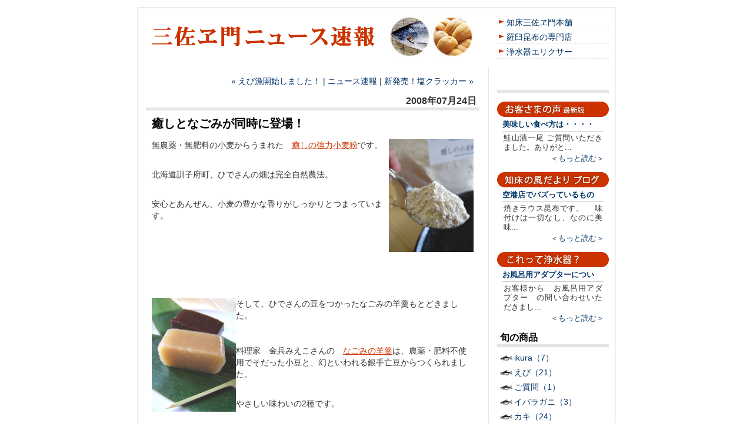

--- FILE ---
content_type: text/html
request_url: https://www.siretoko.com/uniuni/2008/07/post_170.html
body_size: 4743
content:
<?xml version="1.0" encoding="utf-8"?>
<!DOCTYPE html PUBLIC "-//W3C//DTD XHTML 1.0 Transitional//EN" "http://www.w3.org/TR/xhtml1/DTD/xhtml1-transitional.dtd">
<html xmlns="http://www.w3.org/1999/xhtml" lang="ja" xml:lang="ja">
<head>
<meta http-equiv="content-type" content="text/html; charset=utf-8" />
<meta http-equiv="Content-Style-Type" content="text/css" />
<meta http-equiv="content-script-type" content="text/javascript" />
<meta http-equiv="imagetoolbar" content="no" />
<meta name="copyright" content="2017 知床三佐ヱ門本舗" />
<meta name="keywords" content="お取り寄せ,鮭,うに,ぶどうえび,三佐ヱ門本舗" />
<meta name="description" content="ニュース速報：北海道から、鮭や生うに、無農薬野菜、羅臼昆布などをお届けする知床三佐ヱ門本舗の最新情報です" />

<title>癒しとなごみが同時に登場！ : ニュース速報 : ニュース速報：知床三佐ヱ門本舗</title>

<link rev="made" href="mailto:srtk@siretoko.com" />
<link rel="help" href="https://www.siretoko.com/osirase.html" title="About" />
<link rel="copyright" href="https://www.siretoko.com/osirase.html" title="Copyright" />
<link rel="stylesheet" type="text/css" href="https://www.siretoko.com/uniuni/uniuni.css" media="screen,tv" />
<link rel="stylesheet" type="text/css" href="https://www.siretoko.com/uniuni/print.css" media="print" />
<link rel="alternate" type="application/atom+xml" title="Atom" href="https://www.siretoko.com/uniuni/atom.xml" />
<link rel="alternate" type="application/rss+xml" title="RSS 2.0" href="https://www.siretoko.com/uniuni/index.xml" />
<link rel="EditURI" type="application/rsd+xml" title="RSD" href="https://www.siretoko.com/uniuni/rsd.xml" />

<link rel="prev" href="https://www.siretoko.com/uniuni/2008/07/post_169.html" title="えび漁開始しました！" />
<link rel="next" href="https://www.siretoko.com/uniuni/2008/08/post_172.html" title="新発売！塩クラッカー" />

<script type="text/javascript" src="https://www.siretoko.com/uniuni/mt-site.js"></script>
<script type="text/javascript" src="https://www.siretoko.com/uniuni/js/prototype.js"></script>
<script type="text/javascript" src="https://www.siretoko.com/uniuni/js/jkl-parsexml.js"></script>
<script type="text/javascript" src="https://www.siretoko.com/uniuni/js/rssfeed.js"></script>
</head>

<body onload="individualArchivesOnLoad(commenter_name)">
<div id="wrapper">

<div id="header">
<h1><a href="https://www.siretoko.com/uniuni/" accesskey="1"><img src="https://www.siretoko.com/uniuni/images/logo.gif" alt="ニュース速報：知床三佐ヱ門本舗" title="ニュース速報：知床三佐ヱ門本舗" width="400" height="50" /></a></h1>
<ul>
<li><a href="https://www.siretoko.com/">知床三佐ヱ門本舗</a></li>
<li><a href="https://www.rausu.com/">羅臼昆布の専門店</a></li>
<li><a href="https://www.elixir-jp.com/">浄水器エリクサー</a></li>
</ul>
</div>

<hr class="hide" />

<div id="container">

<div id="leftcolumn">
<div id="content">
<p id="contentnavi"><a href="https://www.siretoko.com/uniuni/2008/07/post_169.html">&laquo; えび漁開始しました！</a> | <a href="http://www.siretoko.com/uniuni/cat76/">ニュース速報</a> | <a href="https://www.siretoko.com/uniuni/2008/08/post_172.html">新発売！塩クラッカー &raquo;</a></p>

<h2 id="a001090">2008&#24180;07&#26376;24&#26085;</h2>
<h3>癒しとなごみが同時に登場！</h3>
<div class="entry-body">

<p>
<img style="width: 144px; height: 192px" height="192" alt=" " hspace="5" src="https://www.siretoko.com/images/komugiko/spoon.jpg" width="144" align="right" vspace="5" />
無農薬・無肥料の小麦からうまれた　<a href="https://www.siretoko.com/komugiko.htm">癒しの強力小麦粉</a>です。
</p>
<br />
<p>
北海道訓子府町、ひでさんの畑は完全自然農法。
</p>
<br />
<p>
安心とあんぜん、小麦の豊かな香りがしっかりとつまっています。
</p>
<p>
&nbsp;
</p>
<p>
&nbsp;
</p>
<p>
&nbsp;
</p>
<p>
&nbsp;
</p>
<p>
<img height="194" alt=" " hspace="10" src="https://www.siretoko.com/images/youkan/2syu-tate.jpg" width="143" align="left" vspace="5" />
そして、ひでさんの豆をつかったなごみの羊羹もとどきました。
</p>
<p>
&nbsp;
</p>
<p>
料理家　金兵みえこさんの　<a href="https://www.siretoko.com/youkan.htm">なごみの羊羹</a>は、農薬・肥料不使用でそだった小豆と、幻といわれる銀手亡豆からつくられました。
</p>
<br />
<p>
やさしい味わいの2種です。
</p>
<p>
&nbsp;
</p>
<p align="right">
ひでさんの　<a href="https://www.siretoko.com/komugiko.htm">癒しの強力小麦粉</a>
</p>
<p align="right">
みえこさんの　<a href="https://www.siretoko.com/youkan.htm">なごみの羊羹</a>
</p>
<p>
&nbsp;
</p>


</div>
<p class="entry-footer">| <a href="https://www.siretoko.com/uniuni/cat76/">ニュース速報</a>  | </p>
<iframe class="entry-footer-fb" src="//www.facebook.com/plugins/likebox.php?href=http%3A%2F%2Fwww.facebook.com%2Fsiretoko&amp;width=550&amp;height=258&amp;colorscheme=light&amp;show_faces=true&amp;border_color=ffffff&amp;stream=false&amp;header=false" scrolling="no" frameborder="0" style="border:none; overflow:hidden; width:550px; height:258px;" allowTransparency="true"></iframe>




<p class="btt"><a href="#wrapper">トップへ</a></p>
</div>
</div>

<hr class="hide" />

<div id="rightcolumn">
<p id="iine"><iframe src="https://www.facebook.com/plugins/like.php?app_id=238189396224896&amp;href=https%3A%2F%2Fwww.facebook.com%2Fsiretoko&amp;send=false&amp;layout=button_count&amp;width=200&amp;show_faces=false&amp;action=like&amp;colorscheme=light&amp;font&amp;height=21" scrolling="no" frameborder="0" style="border:none; overflow:hidden; width:200px; height:21px;" allowTransparency="true"></iframe></p>

<h2 class="h2-noline"><a href="https://www.siretoko.com/koe/"><img src="https://www.siretoko.com/uniuni/images/rss-koe.gif" alt="お客さまの声　最新版" width="190" height="26" /></a></h2>
<div class="rssarea" id="rss-koe">
<script type="text/javascript">
<!--
readRSS("https://www.siretoko.com/koe/index.xml", "rss-koe");
//-->
</script>
</div>
<h2 class="h2-noline"><a href="https://www.siretoko.com/kaze/"><img src="https://www.siretoko.com/uniuni/images/rss-kaze.gif" alt="知床の風だより　ブログ" width="190" height="26" /></a></h2>
<div class="rssarea" id="rss-kaze">
<script type="text/javascript">
<!--
readRSS("https://www.siretoko.com/kaze/index.xml", "rss-kaze");
//-->
</script>
</div>
<h2 class="h2-noline"><a href="https://www.siretoko.com/elixir/"><img src="https://www.siretoko.com/uniuni/images/rss-elixir.gif" alt="これって浄水器？" width="190" height="26" /></a></h2>
<div class="rssarea" id="rss-elixir">
<script type="text/javascript">
<!--
readRSS("https://www.siretoko.com/elixir/index.xml", "rss-elixir");
//-->
</script>
</div>

<h2>旬の商品</h2>
<ul>
<li><a href="https://www.siretoko.com/uniuni/cat114/ikura/">ikura（7）</a></li>
<li><a href="https://www.siretoko.com/uniuni/cat110/">えび（21）</a></li>
<li><a href="https://www.siretoko.com/uniuni/cat120/">ご質問（1）</a></li>
<li><a href="https://www.siretoko.com/uniuni/cat118/">イバラガニ（3）</a></li>
<li><a href="https://www.siretoko.com/uniuni/cat98/">カキ（24）</a></li>
<li><a href="https://www.siretoko.com/uniuni/cat95/">キングサーモン（11）</a></li>
<li><a href="https://www.siretoko.com/uniuni/cat82/">クエ（38）</a></li>
<li><a href="https://www.siretoko.com/uniuni/cat85/">トキシラズ（23）</a></li>
<li><a href="https://www.siretoko.com/uniuni/cat76/">ニュース速報（555）</a></li>
<li><a href="https://www.siretoko.com/uniuni/cat83/">ホッケ（19）</a></li>
<li><a href="https://www.siretoko.com/uniuni/cat84/">入荷しました（75）</a></li>
<li><a href="https://www.siretoko.com/uniuni/cat106/">斜里山麓豚（17）</a></li>
<li><a href="https://www.siretoko.com/uniuni/cat97/">本日のおススメ（39）</a></li>
<li><a href="https://www.siretoko.com/uniuni/cat86/">毛がにゆであげ直送（7）</a></li>
<li><a href="https://www.siretoko.com/uniuni/elixir/">浄水器elixir（3）</a></li>
<li><a href="https://www.siretoko.com/uniuni/cat108/">無添加無着色（5）</a></li>
<li><a href="https://www.siretoko.com/uniuni/cat5/">生うに（323）</a></li>
<li><a href="https://www.siretoko.com/uniuni/cat5/cat4/">生うにを注文するには（120）</a></li>
<li><a href="https://www.siretoko.com/uniuni/cat88/">羅臼昆布（7）</a></li>
<li><a href="https://www.siretoko.com/uniuni/cat116/">蟹（8）</a></li>
<li><a href="https://www.siretoko.com/uniuni/cat75/">農薬・肥料を使わない（44）</a></li>
<li><a href="https://www.siretoko.com/uniuni/cat114/">魚卵（7）</a></li>
<li><a href="https://www.siretoko.com/uniuni/cat12/qa/">鮭児のQ&A（8）</a></li>
<li><a href="https://www.siretoko.com/uniuni/cat12/cat45/">鮭児のご感想（1）</a></li>
<li><a href="https://www.siretoko.com/uniuni/cat12/cat11/">鮭児（けいじ）を注文するには（16）</a></li>
<li><a href="https://www.siretoko.com/uniuni/cat12/">鮭児（ケイジ）（24）</a></li>
<li><a href="https://www.siretoko.com/uniuni/cat93/">鮭山漬（新巻鮭）（19）</a></li>

</ul>

<div id="uniform">
<h2>生うに登録フォーム</h2>
<p>「<a href="https://www.siretoko.com/uni.htm">しれとこの生うに会員</a>」にご登録ください。<br />
特別のお知らせをいたします。</p>
<form method="post" action="https://regist.combzmail.jp/adddel.cgi">
<input type="hidden" name="mode" value="add" />
<input type="hidden" name="event" value="bg" />
<input type="hidden" name="magid" value="dkj9" />
<p><input type="text" name="email" size="25" class="formtext" /><br />
<input type="submit" value="生うに会員登録" class="submitbtn" /></p>
</form>
</div>

<div id="keijiform">
<h2>鮭児登録フォーム</h2>
<p>「<a href="https://www.siretoko.com/keiji.htm">しれとこの鮭児会員</a>」にご登録ください。<br />
特別のお知らせをいたします。</p>
<form method="post" action="https://regist.combzmail.jp/adddel.cgi">
<input type="hidden" name="mode" value="add" />
<input type="hidden" name="event" value="kj" />
<input type="hidden" name="magid" value="3c53" />
<p><input type="text" name="email" size="25" class="formtext" /><br />
<input type="submit" value="鮭児会員登録" class="submitbtn" /></p>
</form>
</div>

<div id="sizenform">
<h2>自然農法登録フォーム</h2>
<p>「<a href="https://www.siretoko.com/toumorokoshi.htm">ひでさんの無農薬無肥料栽培ニュース</a>」にご登録ください。</p>
<form method="post" action="https://regist.combzmail.jp/adddel.cgi">
<input type="hidden" name="mode" value="add" />
<input type="hidden" name="event" value="un" />
<input type="hidden" name="magid" value="s33o" />
<p><input type="text" name="email" size="25" class="formtext" /><br />
<input type="submit" value="ひでさんニュース登録" class="submitbtn" /></p>
</form>
</div>

<div id="konbuform">
<h2>羅臼昆布情報フォーム</h2>
<p>「<a href="https://www.siretoko.com/konbu.htm">天然羅臼昆布</a>」のニュースをお届けします。</p>
<form method="post" action="https://regist.combzmail.jp/adddel.cgi">
<input type="hidden" name="mode" value="add" />
<input type="hidden" name="event" value="un" />
<input type="hidden" name="magid" value="drq1" />
<p><input type="text" name="email" size="25" class="formtext" /><br />
<input type="submit" value="羅臼昆布情報登録" class="submitbtn" /></p>
</form>
</div>

<h2>ブログリンク</h2>
<ul id="linklist">
<li><a href="https://www.siretoko.com/koe/" title="お客さまの声：知床三佐ヱ門本舗">お客さまの美味しい声</a></li>
<li><a href="https://www.siretoko.com/elixir/" title="高性能浄水器エリクサーIIの専門サイト">浄水器エリクサーIIの世界</a></li>
<li><a href="https://www.siretoko.com/kaze/category/category_87.html" title="羅臼昆布なら天然黒走り－rausu.com－">羅臼昆布の状況</a></li>
</ul>

<h2>サイト内検索</h2>
<form method="get" action="https://www.siretoko.com/movabletype/mt-search.cgi">
<input type="hidden" name="IncludeBlogs" value="3" />
<p><input type="text" id="search" name="search" size="20" value="" class="formtext" /><br />
<input type="submit" value="検索" class="submitbtn" /></p>
</form>

<h2>フィード</h2>
<ul>
<li><a href="https://www.siretoko.com/uniuni/atom.xml" title="Atom">Atom</a></li>
<li><a href="https://www.siretoko.com/uniuni/index.xml" title="RSS 2.0">RSS 2.0</a></li>
</ul>

<h2>バックナンバー</h2>
<ul>
<li><a href="https://www.siretoko.com/uniuni/2019/02/">2019&#24180;02&#26376;</a></li>
<li><a href="https://www.siretoko.com/uniuni/2019/01/">2019&#24180;01&#26376;</a></li>
<li><a href="https://www.siretoko.com/uniuni/2018/12/">2018&#24180;12&#26376;</a></li>
<li><a href="https://www.siretoko.com/uniuni/2018/11/">2018&#24180;11&#26376;</a></li>
<li><a href="https://www.siretoko.com/uniuni/2018/10/">2018&#24180;10&#26376;</a></li>
<li><a href="https://www.siretoko.com/uniuni/2018/09/">2018&#24180;09&#26376;</a></li>
<li><a href="https://www.siretoko.com/uniuni/2018/08/">2018&#24180;08&#26376;</a></li>
<li><a href="https://www.siretoko.com/uniuni/2018/07/">2018&#24180;07&#26376;</a></li>
<li><a href="https://www.siretoko.com/uniuni/2018/06/">2018&#24180;06&#26376;</a></li>
<li><a href="https://www.siretoko.com/uniuni/2018/05/">2018&#24180;05&#26376;</a></li>
<li><a href="https://www.siretoko.com/uniuni/2018/04/">2018&#24180;04&#26376;</a></li>
<li><a href="https://www.siretoko.com/uniuni/2018/03/">2018&#24180;03&#26376;</a></li>
<li><a href="https://www.siretoko.com/uniuni/2018/02/">2018&#24180;02&#26376;</a></li>
<li><a href="https://www.siretoko.com/uniuni/2018/01/">2018&#24180;01&#26376;</a></li>
<li><a href="https://www.siretoko.com/uniuni/2017/12/">2017&#24180;12&#26376;</a></li>
<li><a href="https://www.siretoko.com/uniuni/2017/10/">2017&#24180;10&#26376;</a></li>
<li><a href="https://www.siretoko.com/uniuni/2017/09/">2017&#24180;09&#26376;</a></li>
<li><a href="https://www.siretoko.com/uniuni/2017/08/">2017&#24180;08&#26376;</a></li>
<li><a href="https://www.siretoko.com/uniuni/2017/07/">2017&#24180;07&#26376;</a></li>
<li><a href="https://www.siretoko.com/uniuni/2017/06/">2017&#24180;06&#26376;</a></li>
<li><a href="https://www.siretoko.com/uniuni/2017/05/">2017&#24180;05&#26376;</a></li>
<li><a href="https://www.siretoko.com/uniuni/2017/04/">2017&#24180;04&#26376;</a></li>
<li><a href="https://www.siretoko.com/uniuni/2017/03/">2017&#24180;03&#26376;</a></li>
<li><a href="https://www.siretoko.com/uniuni/2017/02/">2017&#24180;02&#26376;</a></li>
<li><a href="https://www.siretoko.com/uniuni/2017/01/">2017&#24180;01&#26376;</a></li>
<li><a href="https://www.siretoko.com/uniuni/2016/12/">2016&#24180;12&#26376;</a></li>
<li><a href="https://www.siretoko.com/uniuni/2016/11/">2016&#24180;11&#26376;</a></li>
<li><a href="https://www.siretoko.com/uniuni/2016/10/">2016&#24180;10&#26376;</a></li>
<li><a href="https://www.siretoko.com/uniuni/2016/09/">2016&#24180;09&#26376;</a></li>
<li><a href="https://www.siretoko.com/uniuni/2016/08/">2016&#24180;08&#26376;</a></li>
<li><a href="https://www.siretoko.com/uniuni/2016/07/">2016&#24180;07&#26376;</a></li>
<li><a href="https://www.siretoko.com/uniuni/2016/06/">2016&#24180;06&#26376;</a></li>
<li><a href="https://www.siretoko.com/uniuni/2016/05/">2016&#24180;05&#26376;</a></li>
<li><a href="https://www.siretoko.com/uniuni/2016/04/">2016&#24180;04&#26376;</a></li>
<li><a href="https://www.siretoko.com/uniuni/2016/02/">2016&#24180;02&#26376;</a></li>
<li><a href="https://www.siretoko.com/uniuni/2016/01/">2016&#24180;01&#26376;</a></li>
<li><a href="https://www.siretoko.com/uniuni/2015/12/">2015&#24180;12&#26376;</a></li>
<li><a href="https://www.siretoko.com/uniuni/2015/11/">2015&#24180;11&#26376;</a></li>
<li><a href="https://www.siretoko.com/uniuni/2015/10/">2015&#24180;10&#26376;</a></li>
<li><a href="https://www.siretoko.com/uniuni/2015/09/">2015&#24180;09&#26376;</a></li>
<li><a href="https://www.siretoko.com/uniuni/2015/08/">2015&#24180;08&#26376;</a></li>
<li><a href="https://www.siretoko.com/uniuni/2015/07/">2015&#24180;07&#26376;</a></li>
<li><a href="https://www.siretoko.com/uniuni/2015/06/">2015&#24180;06&#26376;</a></li>
<li><a href="https://www.siretoko.com/uniuni/2015/05/">2015&#24180;05&#26376;</a></li>
<li><a href="https://www.siretoko.com/uniuni/2015/04/">2015&#24180;04&#26376;</a></li>
<li><a href="https://www.siretoko.com/uniuni/2015/03/">2015&#24180;03&#26376;</a></li>
<li><a href="https://www.siretoko.com/uniuni/2015/02/">2015&#24180;02&#26376;</a></li>
<li><a href="https://www.siretoko.com/uniuni/2015/01/">2015&#24180;01&#26376;</a></li>
<li><a href="https://www.siretoko.com/uniuni/2014/12/">2014&#24180;12&#26376;</a></li>
<li><a href="https://www.siretoko.com/uniuni/2014/11/">2014&#24180;11&#26376;</a></li>
<li><a href="https://www.siretoko.com/uniuni/2014/10/">2014&#24180;10&#26376;</a></li>
<li><a href="https://www.siretoko.com/uniuni/2014/09/">2014&#24180;09&#26376;</a></li>
<li><a href="https://www.siretoko.com/uniuni/2014/08/">2014&#24180;08&#26376;</a></li>
<li><a href="https://www.siretoko.com/uniuni/2014/07/">2014&#24180;07&#26376;</a></li>
<li><a href="https://www.siretoko.com/uniuni/2014/06/">2014&#24180;06&#26376;</a></li>
<li><a href="https://www.siretoko.com/uniuni/2014/05/">2014&#24180;05&#26376;</a></li>
<li><a href="https://www.siretoko.com/uniuni/2014/04/">2014&#24180;04&#26376;</a></li>
<li><a href="https://www.siretoko.com/uniuni/2014/03/">2014&#24180;03&#26376;</a></li>
<li><a href="https://www.siretoko.com/uniuni/2014/02/">2014&#24180;02&#26376;</a></li>
<li><a href="https://www.siretoko.com/uniuni/2014/01/">2014&#24180;01&#26376;</a></li>
<li><a href="https://www.siretoko.com/uniuni/2013/12/">2013&#24180;12&#26376;</a></li>
<li><a href="https://www.siretoko.com/uniuni/2013/11/">2013&#24180;11&#26376;</a></li>
<li><a href="https://www.siretoko.com/uniuni/2013/10/">2013&#24180;10&#26376;</a></li>
<li><a href="https://www.siretoko.com/uniuni/2013/09/">2013&#24180;09&#26376;</a></li>
<li><a href="https://www.siretoko.com/uniuni/2013/08/">2013&#24180;08&#26376;</a></li>
<li><a href="https://www.siretoko.com/uniuni/2013/07/">2013&#24180;07&#26376;</a></li>
<li><a href="https://www.siretoko.com/uniuni/2013/06/">2013&#24180;06&#26376;</a></li>
<li><a href="https://www.siretoko.com/uniuni/2013/05/">2013&#24180;05&#26376;</a></li>
<li><a href="https://www.siretoko.com/uniuni/2013/04/">2013&#24180;04&#26376;</a></li>
<li><a href="https://www.siretoko.com/uniuni/2013/03/">2013&#24180;03&#26376;</a></li>
<li><a href="https://www.siretoko.com/uniuni/2013/02/">2013&#24180;02&#26376;</a></li>
<li><a href="https://www.siretoko.com/uniuni/2013/01/">2013&#24180;01&#26376;</a></li>
<li><a href="https://www.siretoko.com/uniuni/2012/12/">2012&#24180;12&#26376;</a></li>
<li><a href="https://www.siretoko.com/uniuni/2012/11/">2012&#24180;11&#26376;</a></li>
<li><a href="https://www.siretoko.com/uniuni/2012/10/">2012&#24180;10&#26376;</a></li>
<li><a href="https://www.siretoko.com/uniuni/2012/09/">2012&#24180;09&#26376;</a></li>
<li><a href="https://www.siretoko.com/uniuni/2012/08/">2012&#24180;08&#26376;</a></li>
<li><a href="https://www.siretoko.com/uniuni/2012/07/">2012&#24180;07&#26376;</a></li>
<li><a href="https://www.siretoko.com/uniuni/2012/06/">2012&#24180;06&#26376;</a></li>
<li><a href="https://www.siretoko.com/uniuni/2012/05/">2012&#24180;05&#26376;</a></li>
<li><a href="https://www.siretoko.com/uniuni/2012/04/">2012&#24180;04&#26376;</a></li>
<li><a href="https://www.siretoko.com/uniuni/2012/03/">2012&#24180;03&#26376;</a></li>
<li><a href="https://www.siretoko.com/uniuni/2012/02/">2012&#24180;02&#26376;</a></li>
<li><a href="https://www.siretoko.com/uniuni/2012/01/">2012&#24180;01&#26376;</a></li>
<li><a href="https://www.siretoko.com/uniuni/2011/12/">2011&#24180;12&#26376;</a></li>
<li><a href="https://www.siretoko.com/uniuni/2011/11/">2011&#24180;11&#26376;</a></li>
<li><a href="https://www.siretoko.com/uniuni/2011/10/">2011&#24180;10&#26376;</a></li>
<li><a href="https://www.siretoko.com/uniuni/2011/09/">2011&#24180;09&#26376;</a></li>
<li><a href="https://www.siretoko.com/uniuni/2011/08/">2011&#24180;08&#26376;</a></li>
<li><a href="https://www.siretoko.com/uniuni/2011/06/">2011&#24180;06&#26376;</a></li>
<li><a href="https://www.siretoko.com/uniuni/2011/05/">2011&#24180;05&#26376;</a></li>
<li><a href="https://www.siretoko.com/uniuni/2011/04/">2011&#24180;04&#26376;</a></li>
<li><a href="https://www.siretoko.com/uniuni/2011/03/">2011&#24180;03&#26376;</a></li>
<li><a href="https://www.siretoko.com/uniuni/2011/02/">2011&#24180;02&#26376;</a></li>
<li><a href="https://www.siretoko.com/uniuni/2011/01/">2011&#24180;01&#26376;</a></li>
<li><a href="https://www.siretoko.com/uniuni/2010/12/">2010&#24180;12&#26376;</a></li>
<li><a href="https://www.siretoko.com/uniuni/2010/11/">2010&#24180;11&#26376;</a></li>
<li><a href="https://www.siretoko.com/uniuni/2010/10/">2010&#24180;10&#26376;</a></li>
<li><a href="https://www.siretoko.com/uniuni/2010/09/">2010&#24180;09&#26376;</a></li>
<li><a href="https://www.siretoko.com/uniuni/2010/08/">2010&#24180;08&#26376;</a></li>
<li><a href="https://www.siretoko.com/uniuni/2010/07/">2010&#24180;07&#26376;</a></li>
<li><a href="https://www.siretoko.com/uniuni/2010/06/">2010&#24180;06&#26376;</a></li>
<li><a href="https://www.siretoko.com/uniuni/2010/05/">2010&#24180;05&#26376;</a></li>
<li><a href="https://www.siretoko.com/uniuni/2010/04/">2010&#24180;04&#26376;</a></li>
<li><a href="https://www.siretoko.com/uniuni/2010/03/">2010&#24180;03&#26376;</a></li>
<li><a href="https://www.siretoko.com/uniuni/2010/02/">2010&#24180;02&#26376;</a></li>
<li><a href="https://www.siretoko.com/uniuni/2010/01/">2010&#24180;01&#26376;</a></li>
<li><a href="https://www.siretoko.com/uniuni/2009/12/">2009&#24180;12&#26376;</a></li>
<li><a href="https://www.siretoko.com/uniuni/2009/11/">2009&#24180;11&#26376;</a></li>
<li><a href="https://www.siretoko.com/uniuni/2009/10/">2009&#24180;10&#26376;</a></li>
<li><a href="https://www.siretoko.com/uniuni/2009/09/">2009&#24180;09&#26376;</a></li>
<li><a href="https://www.siretoko.com/uniuni/2009/08/">2009&#24180;08&#26376;</a></li>
<li><a href="https://www.siretoko.com/uniuni/2009/07/">2009&#24180;07&#26376;</a></li>
<li><a href="https://www.siretoko.com/uniuni/2009/06/">2009&#24180;06&#26376;</a></li>
<li><a href="https://www.siretoko.com/uniuni/2009/05/">2009&#24180;05&#26376;</a></li>
<li><a href="https://www.siretoko.com/uniuni/2009/04/">2009&#24180;04&#26376;</a></li>
<li><a href="https://www.siretoko.com/uniuni/2009/03/">2009&#24180;03&#26376;</a></li>
<li><a href="https://www.siretoko.com/uniuni/2009/02/">2009&#24180;02&#26376;</a></li>
<li><a href="https://www.siretoko.com/uniuni/2009/01/">2009&#24180;01&#26376;</a></li>
<li><a href="https://www.siretoko.com/uniuni/2008/12/">2008&#24180;12&#26376;</a></li>
<li><a href="https://www.siretoko.com/uniuni/2008/11/">2008&#24180;11&#26376;</a></li>
<li><a href="https://www.siretoko.com/uniuni/2008/10/">2008&#24180;10&#26376;</a></li>
<li><a href="https://www.siretoko.com/uniuni/2008/09/">2008&#24180;09&#26376;</a></li>
<li><a href="https://www.siretoko.com/uniuni/2008/08/">2008&#24180;08&#26376;</a></li>
<li><a href="https://www.siretoko.com/uniuni/2008/07/">2008&#24180;07&#26376;</a></li>
<li><a href="https://www.siretoko.com/uniuni/2008/06/">2008&#24180;06&#26376;</a></li>
<li><a href="https://www.siretoko.com/uniuni/2008/05/">2008&#24180;05&#26376;</a></li>
<li><a href="https://www.siretoko.com/uniuni/2008/04/">2008&#24180;04&#26376;</a></li>
<li><a href="https://www.siretoko.com/uniuni/2008/03/">2008&#24180;03&#26376;</a></li>
<li><a href="https://www.siretoko.com/uniuni/2008/02/">2008&#24180;02&#26376;</a></li>
<li><a href="https://www.siretoko.com/uniuni/2008/01/">2008&#24180;01&#26376;</a></li>
<li><a href="https://www.siretoko.com/uniuni/2007/12/">2007&#24180;12&#26376;</a></li>
<li><a href="https://www.siretoko.com/uniuni/2007/11/">2007&#24180;11&#26376;</a></li>
<li><a href="https://www.siretoko.com/uniuni/2007/10/">2007&#24180;10&#26376;</a></li>
<li><a href="https://www.siretoko.com/uniuni/2007/06/">2007&#24180;06&#26376;</a></li>
<li><a href="https://www.siretoko.com/uniuni/2007/05/">2007&#24180;05&#26376;</a></li>
<li><a href="https://www.siretoko.com/uniuni/2007/04/">2007&#24180;04&#26376;</a></li>
<li><a href="https://www.siretoko.com/uniuni/2007/03/">2007&#24180;03&#26376;</a></li>
<li><a href="https://www.siretoko.com/uniuni/2007/02/">2007&#24180;02&#26376;</a></li>
<li><a href="https://www.siretoko.com/uniuni/2007/01/">2007&#24180;01&#26376;</a></li>
<li><a href="https://www.siretoko.com/uniuni/2006/12/">2006&#24180;12&#26376;</a></li>
<li><a href="https://www.siretoko.com/uniuni/2006/11/">2006&#24180;11&#26376;</a></li>
<li><a href="https://www.siretoko.com/uniuni/2006/10/">2006&#24180;10&#26376;</a></li>
<li><a href="https://www.siretoko.com/uniuni/2006/09/">2006&#24180;09&#26376;</a></li>
<li><a href="https://www.siretoko.com/uniuni/2006/06/">2006&#24180;06&#26376;</a></li>
<li><a href="https://www.siretoko.com/uniuni/2006/05/">2006&#24180;05&#26376;</a></li>
<li><a href="https://www.siretoko.com/uniuni/2006/04/">2006&#24180;04&#26376;</a></li>

</ul>

</div>

</div>

<hr class="hide" />

<div id="footer">
<address>
Copyright &copy; 2003　<a href="https://www.siretoko.com/">鮭の通販「知床三佐ヱ門本舗」</a>　All Rights Reserved.
</address>
<p id="footer-since">since 2006</p>
</div>

</div>

<script type="text/javascript">
<!--
document.write("<img src='https://www.siretoko.com/acc/acclog.cgi?");
document.write("referrer="+document.referrer+"&");
document.write("width="+screen.width+"&");
document.write("height="+screen.height+"&");
document.write("color="+screen.colorDepth+"'>");
// -->
</script>

</body>
</html>

--- FILE ---
content_type: text/css
request_url: https://www.siretoko.com/uniuni/uniuni.css
body_size: 10188
content:
* {
	font-size: 100%;
	font-style: normal;
	font-weight: normal;
	margin: 0;
}
body {
	color: #333;
	font: 90% Verdana, Arial, sans-serif;
	background: #FFF;
	line-height: 1.2;
	text-align: center;
	padding: 13px 0;
}
#wrapper {
	text-align: left;
	border: 1px solid #AAA;
	background: #FFF;
	margin: 0 auto;
	padding: 13px 10px 13px 13px;
	width: 812px;/* WinIE5,6用 */
}
html>body #wrapper {
	width: 787px;/* その他ブラウザ用 */
}
img,form {
	padding: 0;
	margin: 0;
	border: 0;
}
em,i {
	font-style: italic;
}
strong,b {
	font-weight: bold;
}
a {
	text-decoration: none;
}
a:link {
	color: #036;
}
a:visited {
	color: #666;
}
a:hover,
a:active {
	color: #F00;
	text-decoration: underline;
}
ul {
	padding: 0;
	margin: 0;
	list-style-type: disc;
}
ul li {
	padding: 0;
	margin: 5px 0 5px 20px;
}
ol {
	padding: 0;
	margin: 0;
}
ol li {
	padding: 0;
	margin: 5px 0 5px 30px;
}
pre,
blockquote {
	padding: 0;
	margin: 10px 0;
}
.hide {
	display: none;
}

/* Header */
#header {
	width: 100%;
	background: url(images/header_bg.jpg) no-repeat 410px 0;
}
#header:after {
	/*Newブラウザ フロート対策*/
	content: ".";
	display: block;
	clear: both;
	height: 0;
	visibility: hidden;
}
#header h1 {
	float: left;
	margin: 8px 0 10px;
	padding: 0;
}
#header ul {
	font-size: 14px;
	font-family: "ＭＳ ゴシック", "Osaka－等幅", sans-serif;
	width: 190px;
	float: right;
	padding: 3px 0 10px;
	list-style: none;
}
#header ul li {
	margin: 0 0 5px;
	padding: 0 0 3px 16px;
	background: url(images/header_li_bg.gif) no-repeat 3px 4px;
	border-bottom: 1px dashed #E5E5E5;
}

/* Container */
#container {
	clear: both;
	width: 787px;
	padding: 0 0 10px;
	background: url(images/container_bg.gif) repeat-y 582px 0;
}
#container:after {
	/*Newブラウザ フロート対策*/
	content: ".";
	display: block;
	clear: both;
	height: 0;
	visibility: hidden;
}

/* Leftcolumn */
#leftcolumn {
	float: left;
	width: 597px;
}

/* Content */
#content {
	width: 567px;
	margin: 0 30px 0 0;
	padding: 15px 0 0;
	overflow: hidden;
}

/* Content-item */
#content h2 {
	clear: both;
	font-size: 110%;
	font-weight: bold;
	padding: 0 5px 2px;
	margin: 0 0 10px;
	text-align: right;
	border-bottom: 5px solid #E5E5E5;
}
#content h3 {
	font-size: 140%;
	font-weight: bold;
	color: #000;
	padding: 0;
	margin: 0 10px 5px;
}
#content .entry-body {
	line-height: 1.4;
	padding: 10px;
}
#content .entry-body p {
	margin: 0 0 10px;
}
#content .entry-body blockquote {
	padding: 10px;
	margin: 20px;
	border: 1px dashed #999;
}
#content .entry-body input {
	font-size: 110%;
	border-top: 3px double #C5C5C5;
	border-right: 3px double #666;
	border-bottom: 3px double #666;
	border-left: 3px double #C5C5C5;
	color: #000;
	background: #F0F0F0;
	padding: 1px 3px;
}
#content .entry-body a,
#content .trackback-body .trackback-content a,
#content .comment-body .comment-content a {
	text-decoration: underline;
}
#content .entry-body a:link,
#content .trackback-body .trackback-content a:link,
#content .comment-body .comment-content a:link {
	color: #C30;
}
#content .entry-body a:hover,
#content .entry-body a:active,
#content .trackback-body .trackback-content a:hover,
#content .trackback-body .trackback-content a:active,
#content .comment-body .comment-content a:hover,
#content .comment-body .comment-content a:active {
	color: #F00;
}
#content .entry-footer {
	clear: both;
	font-size: 90%;
	margin: 0 0 15px;
	padding: 5px 10px 0;
	text-align: center;
	border-top: 1px dashed #CCC;
}
#content .entry-footer a:link,
#content .trackback-body p.trackback-footer a:link,
#content .comment-body .comment-content p.comment-footer a:link {
	color: #666;
}
#content .entry-footer a:hover,
#content .entry-footer a:active,
#content .trackback-body p.trackback-footer a:hover,
#content .trackback-body p.trackback-footer a:active,
#content .comment-body .comment-content p.comment-footer a:hover,
#content .comment-body .comment-content p.comment-footer a:active {
	color: #F00;
}
#content .entry-footer-fb {
	margin: 20px 0 30px 32px;
}

/* Content-other */
#content #contentnavi {
	clear: both;
	margin: 0 10px 15px;
	text-align: right;
}
#content #topicpath {
	font-size: 120%;
	margin: 0 0 15px;
	padding: 7px 10px;
	border: 3px double #CCC;
}
#content .trackback-body,
#content .comment-body,
#content .comments-open-content {
	line-height: 1.4;
	padding: 10px;
}
#content h3#trackback {
	font-size: 130%;
	margin: 30px 5px 0;
	padding: 0 5px 2px;
	border-bottom: 4px solid #E5E5E5;
}
#content h3#comments,
#content h3#comments-form {
	font-size: 130%;
	margin: 20px 5px 0;
	padding: 0 5px 2px;
	border-bottom: 4px solid #E5E5E5;
}
#content .trackback-body #trackback-url {
	padding: 10px;
	margin: 2px 0 10px;
	border: 1px solid #CCC;
}
#content .trackback-body .trackback-content,
#content .comment-body .comment-content {
	padding: 10px;
	margin: 0 0 10px;
	border: 1px solid #CCC;
}
#content .trackback-body .trackback-content p,
#content .comment-body .comment-content p {
	margin: 0 0 10px;
	padding: 0;
}
#content .trackback-body p.trackback-footer,
#content .comment-body .comment-content p.comment-footer {
	margin: 10px 0 0;
	padding: 0;
	text-align: right;
}

/* Content-comment */
#content .comments-open-content p {
	margin: 0 0 10px;
	padding: 0;
}
#content .comments-open-content .comments-open-moderated {
	margin: 10px 0 20px;
}
#content .comments-open-content label {
	display: block;
}
#content .comments-open-content #comment-author,
#content .comments-open-content #comment-email,
#content .comments-open-content #comment-url,
#content .comments-open-content #comment-text {
	width: 240px;
	margin: 2px 0 0;
}
#content .comments-open-content #comment-bake-cookie {
	margin-left: 0;
	vertical-align: middle;
}
#content .comments-open-content .comments-open-footer {
	margin: 20px 30px 0;
}
#content .comments-open-content #comment-reset,
#content .comments-open-content #comment-post {
	border-top: 3px double #C5C5C5;
	border-right: 3px double #666;
	border-bottom: 3px double #666;
	border-left: 3px double #C5C5C5;
	color: #000;
	background: #F0F0F0;
	padding: 1px 3px;
	margin-right: 20px;
}

/* Content-BacktoTop */
#content .btt {
	float: right;
	margin: 0 5px;
	font-size: 90%;
}
#content .btt a,
#content .btt a:visited {
	color: #999;
	text-decoration: none;
	padding: 0 0 0 21px;
	background: url(images/btt_bg.gif) no-repeat;
	display: block;
}
#content .btt a:hover,
#content .btt a:active {
	color: #F00;
	background-position: 0 -20px;
}

/* Sidenavi */
#rightcolumn {
	float: right;
	width: 190px;
}
#rightcolumn h2 {
	font-size: 110%;
	font-weight: bold;
	color: #000;
	padding: 0 5px 2px;
	margin: 15px 0 10px;
	border-bottom: 5px solid #E5E5E5;
}
#rightcolumn h2.h2-noline {
	margin-bottom: 5px;
	padding: 0;
	border-bottom: none;
}
#rightcolumn p {
	margin: 0 5px;
	padding: 0;
	line-height: 1.3;
}
#rightcolumn p#iine {
	margin: 0 0 15px;
	padding: 10px 5px 7px 45px;
	border-bottom: 5px solid #E5E5E5;
}
#rightcolumn ul {
	padding: 0 5px;
	list-style: none;
}
#rightcolumn ul li {
	margin: 0;
	padding: 0 0 8px 24px;
	background: url(images/sidenavi_li_bg.gif) no-repeat 0 4px;
}
*:first-child+html #rightcolumn ul li {
height: 1%;
}
#rightcolumn ul#linklist li {
	padding: 0 0 8px;
	background: none;
}

#rightcolumn .rssarea {
	font-size: 90%;
	margin: 0 8px;
}
#rightcolumn .rssarea p.rss-title {
	margin: 0 1px 3px;
	padding: 0 0 3px;
	border-bottom: 1px solid #CCC;
}
#rightcolumn .rssarea p.rss-title a {
	font-weight: bold;
}
#rightcolumn .rssarea p.rss-body {
	margin: 0 3px 3px;
	text-align: justify;
	text-justify: distribute;
}
#rightcolumn .rssarea p.rss-more {
	margin: 0;
	text-align: right;
}


#rightcolumn form .formtext {
	background: #FFF;
	width: 175px;
	margin: 0 0 5px;
	padding: 0;
}
#rightcolumn form .submitbtn {
	border-top: 3px double #C5C5C5;
	border-right: 3px double #666;
	border-bottom: 3px double #666;
	border-left: 3px double #C5C5C5;
	color: #000;
	font-size: 12px;
	background: #F0F0F0;
	padding: 2px 3px;
}
#rightcolumn #uniform {
	margin: 10px 0 0;
	padding: 7px 7px 10px;
	border: 1px solid #AAA;
	background: url(images/uniform_bg.jpg) no-repeat 8px 5px;
}
#rightcolumn #uniform h2 {
	font-size: 100%;
	padding: 8px 0 0 43px;
	margin: 0 0 10px;
	border-bottom: none;
}
#rightcolumn #uniform p {
	padding: 0;
	font-size: 90%;
}
#rightcolumn #uniform .formtext {
	width: 155px;
	margin: 5px 0;
}
#rightcolumn #uniform a {
	text-decoration: underline;
}
#rightcolumn #keijiform {
	margin: 10px 0 0;
	padding: 7px 7px 10px;
	border: 1px solid #AAA;
	background: url(images/keijiform_bg.jpg) no-repeat 8px 5px;
}
#rightcolumn #keijiform h2 {
	font-size: 100%;
	padding: 8px 0 0 43px;
	margin: 0 0 10px;
	border-bottom: none;
}
#rightcolumn #keijiform p {
	padding: 0;
	font-size: 90%;
}
#rightcolumn #keijiform .formtext {
	width: 155px;
	margin: 5px 0;
}
#rightcolumn #keijiform a {
	text-decoration: underline;
}
#rightcolumn #sizenform {
	margin: 10px 0 0;
	padding: 7px 4px 10px;
	border: 1px solid #AAA;
	background: url(images/sizenform_bg.jpg) no-repeat 4px 5px;
}
#rightcolumn #sizenform h2 {
	font-size: 100%;
	padding: 4px 0 11px 35px;
	margin: 0;
	border-bottom: none;
}
#rightcolumn #sizenform p {
	padding: 0 3px;
	font-size: 90%;
}
#rightcolumn #sizenform .formtext {
	width: 155px;
	margin: 5px 0;
}
* html #rightcolumn #sizenform form .submitbtn {
	width: 160px;
}
*:first-child+html #rightcolumn #sizenform form .submitbtn {
	width: 160px;
}
#rightcolumn #sizenform a {
	text-decoration: underline;
}
#rightcolumn #konbuform {
	margin: 10px 0 0;
	padding: 7px 4px 10px;
	border: 1px solid #AAA;
	background: url(images/konbuform_bg.jpg) no-repeat 4px 5px;
}
#rightcolumn #konbuform h2 {
	font-size: 100%;
	padding: 4px 0 11px 35px;
	margin: 0;
	border-bottom: none;
}
#rightcolumn #konbuform p {
	padding: 0;
	font-size: 90%;
}
#rightcolumn #konbuform .formtext {
	width: 155px;
	margin: 5px 0;
}
#rightcolumn #konbuform a {
	text-decoration: underline;
}

/* Footer */
#footer {
	width: 100%;
	clear: both;
	text-align: center;
	margin: 18px 0 0;
}
#footer address {
	font-size: 90%;
	font-style: normal;
	color: #888;
	margin: 0 0 5px;
}
p#footer-since {
	font-size: 90%;
	color: #888;
	margin: 0;
}


--- FILE ---
content_type: text/css
request_url: https://www.siretoko.com/uniuni/print.css
body_size: 2857
content:
* {
	font-size: 100%;
	font-style: normal;
	font-weight: normal;
	background: transparent;
	margin: 0;
	padding: 0;
}
body {
	color: #000;
	font: 10pt Verdana, Arial, sans-serif;
	background: #FFF;
	line-height: 1.2;
}
img,form {
	padding: 0;
	margin: 0;
	border: 0;
}
em,i {
	font-style: italic;
}
strong,b {
	font-weight: bold;
}
a {
	text-decoration: underline;
}
a:link, 
a:visited,
a:hover,
a:active {
	color: #000;
}
ul {
	padding: 0;
	margin: 0;
	list-style-type: disc;
}
ul li {
	margin: 5px 0 5px 20px;
}
ol {
	padding: 0;
	margin: 0;
}
ol li {
	margin: 5px 0 5px 30px;
}
pre,
blockquote {
	margin: 10px 0;
}
.hide {
	display: none;
}

/* Header */
#header {
	width: 100%;
	padding: 0 0 20px;
}

/* Container */
#container {
	width: 100%;
}

/* Content */
#content {
	width: 100%;
}

/* Content-item */
#content h2 {
	font-size: 12pt;
	font-weight: bold;
	padding: 0 5px 2px;
	margin: 0 0 10px;
	text-align: right;
	border-bottom: 2px solid #000;
}
#content h3 {
	font-size: 14pt;
	font-weight: bold;
	margin: 0 10px 5px;
}
#content .entry-body {
	line-height: 1.4;
	padding: 10px;
}
#content .entry-body img {
	margin: 0 0 10px 10px;
	float: right;
}
#content .entry-body p {
	margin: 0 0 1em;
}
#content .entry-body blockquote {
	padding: 10px;
	margin: 20px;
	border: 1px dashed #000;
}
#content .entry-footer {
	clear: both;
	padding: 5px 10px 30px;
	text-align: center;
	border-top: 1px dashed #000;
}

/* Content-other */
#content #contentnavi {
	display: none;
}
#content #topicpath {
	font-size: 13pt;
	margin: 0 0 15px;
	padding: 7px 10px;
	border: 3px double #000;
}
#content .trackback-body,
#content .comment-body,
#content .comments-open-content {
	line-height: 1.4;
	padding: 10px;
}
#content h3#trackback {
	font-size: 12pt;
	margin: 30px 5px 0;
	padding: 0 5px 2px;
	border-bottom: 4px solid #000;
}
#content h3#comments {
	font-size: 12pt;
	margin: 20px 5px 0;
	padding: 0 5px 2px;
	border-bottom: 4px solid #000;
}
#content .trackback-body #trackback-url {
	padding: 10px;
	margin: 2px 0 10px;
	border: 1px solid #000;
}
#content .trackback-body .trackback-content,
#content .comment-body .comment-content {
	padding: 10px;
	margin: 0 0 10px;
	border: 1px solid #000;
}
#content .trackback-body .trackback-content p,
#content .comment-body .comment-content p {
	margin: 0 0 10px;
}
#content .trackback-body p.trackback-footer,
#content .comment-body .comment-content p.comment-footer {
	margin: 10px 0 0;
	text-align: right;
}

/* Content-comment */
#content .comments-open-content {
	display: none;
}
#content h3#comments-form {
	display: none;
}

/* Content-BacktoTop */
#content .btt {
	display: none;
}
#content .btt-entry {
	display: none;
}

/* Sidenavi */
#rightcolumn {
	display: none;
}

/* Footer */
#footer {
	width: 100%;
	clear: both;
	text-align: center;
	margin: 15px 0 0;
}
#footer address {
	font-style: normal;
}

--- FILE ---
content_type: text/xml
request_url: https://www.siretoko.com/elixir/index.xml
body_size: 39809
content:
<?xml version="1.0" encoding="utf-8"?>
<rss version="2.0">
   <channel>
      <title>まほろばエリクサー「これってホントに浄水器？」</title>
      <link>https://www.siretoko.com/elixir/</link>
      <description></description>
      <language>ja</language>
      <copyright>Copyright 2026</copyright>
      <lastBuildDate>Mon, 19 Jan 2026 16:02:29 +0900</lastBuildDate>
      <generator>http://www.sixapart.com/movabletype/?v=3.21-ja</generator>
      <docs>http://blogs.law.harvard.edu/tech/rss</docs> 

            <item>
         <title>お風呂用アダプターについて</title>
         <description><![CDATA[
<p>
お客様から　<a href="https://www.elixir-jp.com/parts.html#parts3">お風呂用アダプター</a>　の問い合わせいただきました。
</p>
<p>
取り付けは&nbsp;このようなイメージになります。
</p>
<p>
（青いコックの付いた部品がお風呂用アダプター）
</p>
<p>
<img alt=" " src="https://www.siretoko.com/elixir/images/ofuro1.jpg" width="550" height="733" />
</p>
<p>
<img alt=" " vspace="14" src="https://www.siretoko.com/elixir/images/ofuro2.jpg" width="550" height="413" />
</p>
<p>
<img alt=" " src="https://www.siretoko.com/elixir/images/ofuro4.jpg" width="550" height="413" />
</p>
<p>
ネジ山規格は　ｗ26山20です。
</p>
<p>
<img alt=" " src="https://www.siretoko.com/elixir/images/ohuro26-20.jpg" width="550" height="564" />
</p>
]]></description>
         <link>https://www.siretoko.com/elixir/2026/01/post_235.html</link>
         <guid>https://www.siretoko.com/elixir/2026/01/post_235.html</guid>
         <category>・取付はかんたん？</category>
         <pubDate>Mon, 19 Jan 2026 16:02:29 +0900</pubDate>
      </item>
            <item>
         <title>次回リハビッシュの〆切は</title>
         <description><![CDATA[
<p>
&nbsp;
<img alt=" " vspace="14" src="https://www.siretoko.com/elixir/images/20260123-550.jpg" width="550" height="778" />
&nbsp;
</p>
<p>
　エリクサー事業部です。
</p>
<p>
<br />
　みなさま　年の瀬をいかがお過ごしでしょうか。
</p>
<p>
<br />
　さて
</p>
<p>
　次回の　<a href="https://www.elixir-jp.com/rehabish.html"><strong>リハビッシュ</strong></a>　〆切日が決定いたしました。
</p>
<p>
&nbsp;
</p>
<p>
　　● １月２３日（金曜）まで
</p>
<p>
&nbsp;
</p>
<p>
　この日が〆切（指定工場へ必着）となっております。
</p>
<p>
<br />
　ご希望のさいはお早めにお申し込みください。
</p>
<p>
<br />
　もちろん
</p>
<p>
　12月中に申し込まれてもＯＫです。
</p>
<p>
&nbsp;
</p>
<p>
　　　　　　　※有償の「貸出用浄水器」の数に限りがあります<br />
　　　　　　　　レンタルご希望のさいはお早めに
</p>
<p>
　　　　　　　　（レンタル料：3,000円＋往復送料）
</p>
<p>
&nbsp;
</p>
<p>
<br />
　　　☆　　　☆　　　☆　　　☆　　　☆　　　☆
</p>
<p>
&nbsp;
</p>
<p>
<br />
　【エリクサーリハビッシュ（内部交換）スケジュール】　<br />
　
</p>
<p>
　<br />
　　●最短の日程
</p>
<p>
　　　　指定工場へお届けいただく期限（到着〆切）
</p>
<p>
&nbsp;
</p>
<p>
　　　　２０２６年 １月 ２３日（金曜）
</p>
<p>
<br />
　　　　　　　　（ご返却予定：通常は〆切から4週間程度です）
</p>
<p>
&nbsp;
</p>
<p>
　　　<a href="https://www.elixir-jp.com/rehabish.html"><strong>リハビッシュのお申し込みはこちら</strong></a>。　
</p>
<p>
　　　　<a href="https://www.elixir-jp.com/rehabish.html"><strong>https://www.elixir-jp.com/rehabish.html</strong></a>
</p>
<p>
&nbsp;
</p>
<p>
<br />
　　　　　　※代替機レンタルご希望のばあい、台数に<br />
　　　　　　　限りがございますのでお早目にお申し込<br />
　　　　　　　みください（レンタル機の確保まで２週<br />
　　　　　　　間ほどかかることがございます）
</p>
<p>
　　　　　　　代替機お手配ができないばあいは、次回<br />
　　　　　　　（2026年3月頃）になる可能性がございます。
</p>
<p>
　　　　　　　どうぞご了承のうえお申し込みいただけ<br />
　　　　　　　ましたら幸いです。
</p>
<p>
&nbsp;
</p>
]]></description>
         <link>https://www.siretoko.com/elixir/2025/12/post_234.html</link>
         <guid>https://www.siretoko.com/elixir/2025/12/post_234.html</guid>
         <category>・メンテナンスは？</category>
         <pubDate>Thu, 25 Dec 2025 16:57:58 +0900</pubDate>
      </item>
            <item>
         <title>次回のリハビッシュ〆切は11月14日です。</title>
         <description><![CDATA[
<p>
<img alt=" " vspace="14" src="https://www.siretoko.com/elixir/images/20251114-550.jpg" width="550" height="778" />
　<br />
<br />
<br />
次回のリハビッシュ受付は
</p>
<p>
&nbsp;
</p>
<p>
　　● １１月１４日（金曜）まで
</p>
<p>
&nbsp;
</p>
<p>
　この日が〆切（指定工場へ必着）となっております。
</p>
<p>
　ご希望のさいはお早めにお申し込みください。
</p>
<p>
&nbsp;
</p>
<p>
　　　　　　　※有償の「貸出用浄水器」の数に限りがあります<br />
　　　　　　　　レンタルご希望のさいはお早めに
</p>
<p>
　　　　　　　　（レンタル料：3,000円＋往復送料）
</p>
<p>
<br />
　　　☆　　　☆　　　☆　　　☆　　　☆　　　☆
</p>
<p>
<br />
　【エリクサーリハビッシュ（内部交換）スケジュール】　<br />
　
</p>
<p>
　<br />
　　●最短の日程
</p>
<p>
　　　　指定工場へお届けいただく期限（到着〆切）
</p>
<p>
&nbsp;
</p>
<p>
　　　　２０２５年 １１月 １４日（金曜）
</p>
<p>
<br />
　　　　　　　　（ご返却予定：通常は〆切から３週間程度です）
</p>
<p>
&nbsp;
</p>
<p>
　　　リハビッシュのお申し込みはこちら。　
</p>
<p>
　　　　<a href="https://www.elixir-jp.com/rehabish.html">https://www.elixir-jp.com/rehabish.html</a>
</p>
<p>
&nbsp;
</p>
<p>
<br />
　　　　　　※代替機レンタルご希望のばあい、台数に<br />
　　　　　　　限りがございますのでお早目にお申し込<br />
　　　　　　　みください（レンタル機の確保まで２週<br />
　　　　　　　間ほどかかることがございます）
</p>
<p>
　　　　　　　代替機お手配ができないばあいは、次回<br />
　　　　　　　（翌年）になる可能性がございます。
</p>
<p>
　　　　　　　どうぞご了承のうえお申し込みいただけ<br />
　　　　　　　ましたら幸いです。
</p>
<p>
&nbsp;
</p>
<p>
&nbsp;
</p>
]]></description>
         <link>https://www.siretoko.com/elixir/2025/10/1114.html</link>
         <guid>https://www.siretoko.com/elixir/2025/10/1114.html</guid>
         <category>・メンテナンスは？</category>
         <pubDate>Thu, 30 Oct 2025 10:08:08 +0900</pubDate>
      </item>
            <item>
         <title>次回リハビッシュ 8月29日〆切り（20台限定）</title>
         <description><![CDATA[
<p>
次回のリハビッシュ受付は
</p>
<p>
&nbsp;
</p>
<p>
　　<strong>8月29日</strong>（金曜）〆切り
</p>
<p>
&nbsp;
</p>
<p>
この日が〆切（指定工場へ必着）となっております。
</p>
<p>
また今回は　<strong>限定20台</strong>　受付のため　<br />
<br />
期限前でも〆切られる可能性がございます。
</p>
<p>
もしご希望のさいはお早めにお申し込みください。
</p>
<p>
&nbsp;
</p>
<p>
　　　　　　　※有償の「貸出用浄水器」の数に限りがあります<br />
　　　　　　　　レンタルご希望のさいはお早めに
</p>
<p>
　　　　　　　　（レンタル料：3,000円＋往復送料）
</p>
<p>
&nbsp;
</p>
<p>
<br />
　　　☆　　　☆　　　☆　　　☆　　　☆　　　☆
</p>
<p>
&nbsp;
</p>
<p>
<br />
　【エリクサーリハビッシュ（内部交換）スケジュール】　<br />
　
</p>
<p>
　<br />
　　●最短の日程
</p>
<p>
　　　　指定工場へお届けいただく期限（到着〆切）
</p>
<p>
&nbsp;
</p>
<p>
　　　　２０２５年 ８月 ２９日（金曜）
</p>
<p>
<br />
　　　　　　　　（ご返却予定：通常は〆切から３週間程度です）
</p>
<p>
&nbsp;
</p>
<p>
　　　リハビッシュのお申し込みはこちら。　
</p>
<p>
　　　　<a href="https://www.elixir-jp.com/rehabish.html">https://www.elixir-jp.com/rehabish.html</a>
</p>
<p>
&nbsp;
</p>
<p>
<br />
　　　　　　※代替機レンタルご希望のばあい、台数に<br />
　　　　　　　限りがございますのでお早目にお申し込<br />
　　　　　　　みください（レンタル機の確保まで２週<br />
　　　　　　　間ほどかかることがございます）
</p>
<p>
　　　　　　　代替機お手配ができないばあいは、次回<br />
　　　　　　　（10月ころ）になる可能性がございます。
</p>
<p>
　　　　　　　どうぞご了承のうえお申し込みいただけ<br />
　　　　　　　ましたら幸いです。<br />
<img alt=" " vspace="14" src="https://www.siretoko.com/elixir/images/20250829-550.jpg" width="550" height="778" />
</p>
]]></description>
         <link>https://www.siretoko.com/elixir/2025/07/_82920.html</link>
         <guid>https://www.siretoko.com/elixir/2025/07/_82920.html</guid>
         <category>・メンテナンスは？</category>
         <pubDate>Mon, 14 Jul 2025 15:15:32 +0900</pubDate>
      </item>
            <item>
         <title>黒滝村のお水と遜色ない....勝ってる？！</title>
         <description><![CDATA[
<p>
&nbsp;
<img width="550" height="365" alt="DSC0632-550.jpg" src="https://www.siretoko.com/elixir/images/DSC0632-550.jpg" />
</p>
<p>
&nbsp;
</p>
<p>
こんばんは、植田です！
</p>
<p>
夜分に失礼いたします。
</p>
<p>
今朝、エリクサーIIが届きました！！
</p>
<p>
この度は、迅速丁寧なご対応を有難うございました。
</p>
<p>
<br />
早速、取り付けてみましたところ、やや悩んだ点はありましたが、
</p>
<p>
思いの外簡単に出来ました！
</p>
<p>
６０度で逆流洗浄してから、一口味わってみましたら、口当たりが
</p>
<p>
とても柔らかくてまろやかで、ほんとに美味しい！！
</p>
<p>
<br />
いつもお水を汲みに行っている奈良県黒滝村のお水と遜色ない！
</p>
<p>
もしかして、エリクサーの方が勝ってるんちゃうかな？！
</p>
<p>
と大変嬉しくなりました(^^♪
</p>
<p>
<br />
＜大阪府松原市　植田さま＞
</p>
]]></description>
         <link>https://www.siretoko.com/elixir/2025/05/post_233.html</link>
         <guid>https://www.siretoko.com/elixir/2025/05/post_233.html</guid>
         <category>・お客さまの声</category>
         <pubDate>Fri, 09 May 2025 21:29:19 +0900</pubDate>
      </item>
            <item>
         <title>次回のリハビッシュは6月6日〆切り</title>
         <description><![CDATA[
<p>
&nbsp;
</p>
<div class="x11i5rnm xat24cr x1mh8g0r x1vvkbs xtlvy1s x126k92a" style="background: #ffffff; margin: 0.5em 0px 0px; padding: 0px; color: #050505; text-transform: none; text-indent: 0px; letter-spacing: normal; font-family: &quot;Segoe UI Historic&quot;, &quot;Segoe UI&quot;, Helvetica, Arial, &quot;hiragino kaku gothic pro&quot;, meiryo, &quot;ms pgothic&quot;, sans-serif; font-size: 15px; font-style: normal; font-weight: 400; word-spacing: 0px; white-space: pre-wrap; orphans: 2; widows: 2; transition-property: none; animation-name: none; font-variant-ligatures: normal; font-variant-caps: normal; -webkit-text-stroke-width: 0px; text-decoration-thickness: initial; text-decoration-style: initial; text-decoration-color: initial; overflow-wrap: break-word">
<div style="background: none; margin: 0px; padding: 0px; font-family: inherit; font-size: 15px; font-style: normal; font-weight: normal; transition-property: none; animation-name: none">
お待たせいたしました。<br />
</div>
<br />
<div style="background: none; margin: 0px; padding: 0px; font-family: inherit; font-size: 15px; font-style: normal; font-weight: normal; transition-property: none; animation-name: none">
<br />
<strong>6月6日</strong>（指定工場：横浜）<strong>必着</strong>です。<br />
</div>
<br />
<div style="background: none; margin: 0px; padding: 0px; font-family: inherit; font-size: 15px; font-style: normal; font-weight: normal; transition-property: none; animation-name: none">
<br />
弊店でお買い上げのお客さまは下記にてお申込みください。<br />
</div>
<br />
</div>
<div class="x11i5rnm xat24cr x1mh8g0r x1vvkbs xtlvy1s x126k92a" style="background: #ffffff; margin: 0.5em 0px 0px; padding: 0px; color: #050505; text-transform: none; text-indent: 0px; letter-spacing: normal; font-family: &quot;Segoe UI Historic&quot;, &quot;Segoe UI&quot;, Helvetica, Arial, &quot;hiragino kaku gothic pro&quot;, meiryo, &quot;ms pgothic&quot;, sans-serif; font-size: 15px; font-style: normal; font-weight: 400; word-spacing: 0px; white-space: pre-wrap; orphans: 2; widows: 2; transition-property: none; animation-name: none; font-variant-ligatures: normal; font-variant-caps: normal; -webkit-text-stroke-width: 0px; text-decoration-thickness: initial; text-decoration-style: initial; text-decoration-color: initial; overflow-wrap: break-word">
<div style="background: none; margin: 0px; padding: 0px; font-family: inherit; font-size: 15px; font-style: normal; font-weight: normal; transition-property: none; animation-name: none">
<span class="html-span xdj266r x11i5rnm xat24cr x1mh8g0r xexx8yu x4uap5 x18d9i69 xkhd6sd x1hl2dhg x16tdsg8 x1vvkbs" style="background: none; margin: 0px; padding: 0px; font-family: inherit; font-size: 15px; font-style: normal; font-weight: normal; text-decoration: none; transition-property: none; animation-name: none; overflow-wrap: break-word"><a class="x1i10hfl xjbqb8w x1ejq31n xd10rxx x1sy0etr x17r0tee x972fbf xcfux6l x1qhh985 xm0m39n x9f619 x1ypdohk xt0psk2 xe8uvvx xdj266r x11i5rnm xat24cr x1mh8g0r xexx8yu x4uap5 x18d9i69 xkhd6sd x16tdsg8 x1hl2dhg xggy1nq x1a2a7pz x1sur9pj xkrqix3 x1fey0fg x1s688f" style="background: none; margin: 0px; padding: 0px; border: 0px currentColor; border-image: none; color: #cc3300; font-family: inherit; font-size: 15px; font-style: normal; font-weight: 600; text-decoration: none; display: inline; list-style-type: none; cursor: pointer; outline-width: medium; outline-style: none; box-sizing: border-box; transition-property: none; animation-name: none; touch-action: manipulation; -webkit-tap-highlight-color: transparent" href="https://www.elixir-jp.com/rehabish.html" target="_blank" rel="nofollow noreferrer"><span style="background: none; margin: 0px; padding: 0px; color: #0066cc; font-size: 15px; font-style: normal; font-weight: normal">https://www.elixir-jp.com/rehabish.html</span></a></span>
</div>
</div>
<p>
<img width="550" height="778" alt="20250606-550.jpg" src="https://www.siretoko.com/elixir/images/20250606-550.jpg" />
</p>
]]></description>
         <link>https://www.siretoko.com/elixir/2025/05/66.html</link>
         <guid>https://www.siretoko.com/elixir/2025/05/66.html</guid>
         <category>・内部交換（約7年）</category>
         <pubDate>Fri, 09 May 2025 14:40:05 +0900</pubDate>
      </item>
            <item>
         <title>リハビッシュ〆切は３月２８日です。</title>
         <description><![CDATA[
<div class="xdj266r x11i5rnm xat24cr x1mh8g0r x1vvkbs x126k92a" style="margin: 0px; color: #080809; text-transform: none; text-indent: 0px; letter-spacing: normal; font-family: &quot;Segoe UI Historic&quot;, &quot;Segoe UI&quot;, Helvetica, Arial, &quot;hiragino kaku gothic pro&quot;, meiryo, &quot;ms pgothic&quot;, sans-serif; font-size: 15px; font-style: normal; font-weight: 400; word-spacing: 0px; white-space: pre-wrap; orphans: 2; widows: 2; transition-property: none !important; animation-name: none !important; background-color: #ffffff; overflow-wrap: break-word; font-variant-ligatures: normal; font-variant-caps: normal; -webkit-text-stroke-width: 0px; text-decoration-thickness: initial; text-decoration-style: initial; text-decoration-color: initial">
<div style="font-family: inherit; transition-property: none !important; animation-name: none !important" dir="auto">
エリクサーリハビッシュ作業の
</div>
<div style="font-family: inherit; transition-property: none !important; animation-name: none !important" dir="auto">
次回〆切りは３月２８日と発表されました。
</div>
</div>
<div class="x11i5rnm xat24cr x1mh8g0r x1vvkbs xtlvy1s x126k92a" style="margin: 0.5em 0px 0px; color: #080809; text-transform: none; text-indent: 0px; letter-spacing: normal; font-family: &quot;Segoe UI Historic&quot;, &quot;Segoe UI&quot;, Helvetica, Arial, &quot;hiragino kaku gothic pro&quot;, meiryo, &quot;ms pgothic&quot;, sans-serif; font-size: 15px; font-style: normal; font-weight: 400; word-spacing: 0px; white-space: pre-wrap; orphans: 2; widows: 2; transition-property: none !important; animation-name: none !important; background-color: #ffffff; overflow-wrap: break-word; font-variant-ligatures: normal; font-variant-caps: normal; -webkit-text-stroke-width: 0px; text-decoration-thickness: initial; text-decoration-style: initial; text-decoration-color: initial">
<div style="font-family: inherit; transition-property: none !important; animation-name: none !important" dir="auto">
今回多くのお申込みがあり、
</div>
<div style="font-family: inherit; transition-property: none !important; animation-name: none !important" dir="auto">
「レンタル用浄水器」の空きがなくなりました。
</div>
</div>
<div class="x11i5rnm xat24cr x1mh8g0r x1vvkbs xtlvy1s x126k92a" style="margin: 0.5em 0px 0px; color: #080809; text-transform: none; text-indent: 0px; letter-spacing: normal; font-family: &quot;Segoe UI Historic&quot;, &quot;Segoe UI&quot;, Helvetica, Arial, &quot;hiragino kaku gothic pro&quot;, meiryo, &quot;ms pgothic&quot;, sans-serif; font-size: 15px; font-style: normal; font-weight: 400; word-spacing: 0px; white-space: pre-wrap; orphans: 2; widows: 2; transition-property: none !important; animation-name: none !important; background-color: #ffffff; overflow-wrap: break-word; font-variant-ligatures: normal; font-variant-caps: normal; -webkit-text-stroke-width: 0px; text-decoration-thickness: initial; text-decoration-style: initial; text-decoration-color: initial">
<div style="font-family: inherit; transition-property: none !important; animation-name: none !important" dir="auto">
<span class="html-span xdj266r x11i5rnm xat24cr x1mh8g0r xexx8yu x4uap5 x18d9i69 xkhd6sd x1hl2dhg x16tdsg8 x1vvkbs" style="margin: 0px; padding: 0px; text-align: inherit; font-family: inherit; text-decoration: none; transition-property: none !important; animation-name: none !important; overflow-wrap: break-word"><a tabindex="-1" class="html-a xdj266r x11i5rnm xat24cr x1mh8g0r xexx8yu x4uap5 x18d9i69 xkhd6sd x1hl2dhg x16tdsg8 x1vvkbs" style="margin: 0px; padding: 0px; text-align: inherit; color: #385898; font-family: inherit; text-decoration: none; cursor: pointer; transition-property: none !important; animation-name: none !important; overflow-wrap: break-word"></a></span>もし「レンタル器」が必要なお客様は
</div>
<div style="font-family: inherit; transition-property: none !important; animation-name: none !important" dir="auto">
次回（5月下旬～6月上旬予定）までお待ちくださいませ。
</div>
</div>
<div class="x11i5rnm xat24cr x1mh8g0r x1vvkbs xtlvy1s x126k92a" style="margin: 0.5em 0px 0px; color: #080809; text-transform: none; text-indent: 0px; letter-spacing: normal; font-family: &quot;Segoe UI Historic&quot;, &quot;Segoe UI&quot;, Helvetica, Arial, &quot;hiragino kaku gothic pro&quot;, meiryo, &quot;ms pgothic&quot;, sans-serif; font-size: 15px; font-style: normal; font-weight: 400; word-spacing: 0px; white-space: pre-wrap; orphans: 2; widows: 2; transition-property: none !important; animation-name: none !important; background-color: #ffffff; overflow-wrap: break-word; font-variant-ligatures: normal; font-variant-caps: normal; -webkit-text-stroke-width: 0px; text-decoration-thickness: initial; text-decoration-style: initial; text-decoration-color: initial">
<div style="font-family: inherit; transition-property: none !important; animation-name: none !important" dir="auto">
<span class="html-span xdj266r x11i5rnm xat24cr x1mh8g0r xexx8yu x4uap5 x18d9i69 xkhd6sd x1hl2dhg x16tdsg8 x1vvkbs" style="margin: 0px; padding: 0px; text-align: inherit; font-family: inherit; text-decoration: none; transition-property: none !important; animation-name: none !important; overflow-wrap: break-word"><a tabindex="0" class="x1i10hfl xjbqb8w x1ejq31n xd10rxx x1sy0etr x17r0tee x972fbf xcfux6l x1qhh985 xm0m39n x9f619 x1ypdohk xt0psk2 xe8uvvx xdj266r x11i5rnm xat24cr x1mh8g0r xexx8yu x4uap5 x18d9i69 xkhd6sd x16tdsg8 x1hl2dhg xggy1nq x1a2a7pz xkrqix3 x1sur9pj x1fey0fg x1s688f" style="border-width: 0px; list-style: none; margin: 0px; padding: 0px; text-align: inherit; font-family: inherit; font-weight: 600; text-decoration: none; display: inline; cursor: pointer; box-sizing: border-box; transition-property: none !important; animation-name: none !important; touch-action: manipulation; background-color: transparent; -webkit-tap-highlight-color: transparent" href="https://l.facebook.com/l.php?u=https%3A%2F%2Fwww.elixir-jp.com%2Frehabish.html%3Ffbclid%3DIwZXh0bgNhZW0CMTAAAR2CPx3tdqPp89tNT_47FOCAPW3F2ufflBp6P-a6zI2qgNohRXackuLt_HA_aem_FgCiq7LbbtEshzUASiN6Jw&amp;h=AT0Egt60yMdvfN2Hb3pkYkz_IbbJeBmteMH-q9SSnnYzf-pzT2VVzmXX10CboeCCHmI3gkoh5JAPU0tIgoN9xmaOlxTKardjOije-n-npDPf4MO-b8azLHBFpWvqNSvhsVbNIbHpdQTGFyhuG1C8ZdcQhbdwd9KN&amp;__tn__=-UK-R&amp;c[0]=AT2HsbIAEngvSQurgLnbRpIhi6UrI_uU_QZZ08822H6s1fzF5Ke55svci70xikriFwXjzXtK8z7q-X9eDnEgSvVEB2p-bzkzMu3HAPGpONF7TOhTM8ddje8TNYuvCbIicBHRWYYTE8cRBJ3AIV2-43haQhXk1CLHMITmykMzui3tcysud4mUA8DMlg_sg0MJeTDw9w" target="_blank" rel="nofollow noreferrer"><span style="color: #0066cc">https://www.elixir-jp.com/rehabish.html</span></a></span>
</div>
</div>
<img alt="20250317-550.jpg" src="https://www.siretoko.com/elixir/images/20250317-550.jpg" width="550" height="774" />

]]></description>
         <link>https://www.siretoko.com/elixir/2025/03/post_232.html</link>
         <guid>https://www.siretoko.com/elixir/2025/03/post_232.html</guid>
         <category>事業部からお知らせ</category>
         <pubDate>Mon, 17 Mar 2025 15:28:31 +0900</pubDate>
      </item>
            <item>
         <title>PFAS検出、北海道でも７ヵ所で</title>
         <description><![CDATA[
<p>
全国調査の結果、PFASやはり北海道でも検出されたとのこと。<br />
<br />
北海道新聞のトップ記事です。
</p>
<p>
<img alt="PFAS北海道新聞20241130" src="https://www.siretoko.com/elixir/images/2024-11-30-550.jpg" width="550" height="742" />
</p>
]]></description>
         <link>https://www.siretoko.com/elixir/2024/12/pfas.html</link>
         <guid>https://www.siretoko.com/elixir/2024/12/pfas.html</guid>
         <category>PFAS除去</category>
         <pubDate>Thu, 05 Dec 2024 13:02:26 +0900</pubDate>
      </item>
            <item>
         <title>次回リハビッシュが延期になりました。</title>
         <description><![CDATA[
<p>
本日メーカーより、リハビッシュ12月のスケジュールが延期になったことが発表されました。
</p>
<p>
新しい〆切は 下記のとおりです。<br />
<br />
<br />
</p>
<p>
&nbsp;　● 工場到着〆切：<span style="font-size: medium; color: red">2025/1/10</span>
</p>
<p>
&nbsp;　●&nbsp;ご返却予定：1月下旬～２月上旬
</p>
<p>
<br />
すでにお申込みいただいているお客様には個別にご案内差し上げます。
</p>
<p>
ご迷惑をおかけし申し訳ございません。
</p>
<p>
取り急ぎご報告申し上げます。<br />
<br />
<br />
</p>
<p>
　　※まほろばセラミックスに新素材を入れたため、製造に多くの時間を要している<br />
</p>
<p>
&nbsp;
</p>
<hr />
<p>
&nbsp;
<img vspace="18" src="https://www.siretoko.com/elixir/images/%E3%83%AA%E3%83%8F%E3%83%93%E3%83%83%E3%82%B7%E3%83%A5%E6%97%A5%E7%A8%8B%E5%BB%B6%E6%9C%9F%E3%81%AE%E3%81%8A%E8%A9%AB%E3%81%B3%EF%BC%88%E8%B2%A9%E5%A3%B2%E5%BA%97%E6%A7%98%E5%90%91%E3%81%91%EF%BC%89_%E3%83%9A%E3%83%BC%E3%82%B8_1.jpg" width="550" />
</p>
]]></description>
         <link>https://www.siretoko.com/elixir/2024/11/post_231.html</link>
         <guid>https://www.siretoko.com/elixir/2024/11/post_231.html</guid>
         <category>・内部交換（約7年）</category>
         <pubDate>Fri, 22 Nov 2024 20:47:54 +0900</pubDate>
      </item>
            <item>
         <title>次回リハビッシュ〆切は 12月2日 です。</title>
         <description><![CDATA[
<div class="x11i5rnm xat24cr x1mh8g0r x1vvkbs xtlvy1s x126k92a" style="font-size: 15px; font-family: &quot;Segoe UI Historic&quot;, &quot;Segoe UI&quot;, Helvetica, Arial, &quot;hiragino kaku gothic pro&quot;, meiryo, &quot;ms pgothic&quot;, sans-serif; white-space: pre-wrap; word-spacing: 0px; text-transform: none; font-weight: 400; color: #050505; font-style: normal; orphans: 2; widows: 2; margin: 0.5em 0px 0px; letter-spacing: normal; background-color: #ffffff; text-indent: 0px; overflow-wrap: break-word; animation-name: none; transition-property: none; font-variant-ligatures: normal; font-variant-caps: normal; -webkit-text-stroke-width: 0px; text-decoration-thickness: initial; text-decoration-style: initial; text-decoration-color: initial">
<div style="font-family: inherit; animation-name: none; transition-property: none">
<img alt=" " vspace="14" src="https://www.siretoko.com/elixir/images/20241202-550.jpg" width="550" height="778" />
お待たせいたしました。
</div>
<div style="font-family: inherit; animation-name: none; transition-property: none">
12月2日必着です。
</div>
<div style="font-family: inherit; animation-name: none; transition-property: none">
弊店でお買い上げのお客さまは下記にてお願いします。
</div>
</div>
<div class="x11i5rnm xat24cr x1mh8g0r x1vvkbs xtlvy1s x126k92a" style="font-size: 15px; font-family: &quot;Segoe UI Historic&quot;, &quot;Segoe UI&quot;, Helvetica, Arial, &quot;hiragino kaku gothic pro&quot;, meiryo, &quot;ms pgothic&quot;, sans-serif; white-space: pre-wrap; word-spacing: 0px; text-transform: none; font-weight: 400; color: #050505; font-style: normal; orphans: 2; widows: 2; margin: 0.5em 0px 0px; letter-spacing: normal; background-color: #ffffff; text-indent: 0px; overflow-wrap: break-word; animation-name: none; transition-property: none; font-variant-ligatures: normal; font-variant-caps: normal; -webkit-text-stroke-width: 0px; text-decoration-thickness: initial; text-decoration-style: initial; text-decoration-color: initial">
<div style="font-family: inherit; animation-name: none; transition-property: none">
<span class="html-span xdj266r x11i5rnm xat24cr x1mh8g0r xexx8yu x4uap5 x18d9i69 xkhd6sd x1hl2dhg x16tdsg8 x1vvkbs" style="text-decoration: none; font-family: inherit; padding-bottom: 0px; padding-top: 0px; padding-left: 0px; margin: 0px; padding-right: 0px; overflow-wrap: break-word; animation-name: none; transition-property: none"><a class="x1i10hfl xjbqb8w x1ejq31n xd10rxx x1sy0etr x17r0tee x972fbf xcfux6l x1qhh985 xm0m39n x9f619 x1ypdohk xt0psk2 xe8uvvx xdj266r x11i5rnm xat24cr x1mh8g0r xexx8yu x4uap5 x18d9i69 xkhd6sd x16tdsg8 x1hl2dhg xggy1nq x1a2a7pz x1sur9pj xkrqix3 x1fey0fg x1s688f" style="list-style-type: none; box-sizing: border-box; cursor: pointer; text-decoration: none; font-family: inherit; font-weight: 600; outline-width: medium; padding-bottom: 0px; padding-top: 0px; outline-style: none; padding-left: 0px; margin: 0px; display: inline; outline-color: invert; padding-right: 0px; background-color: transparent; animation-name: none; transition-property: none; -webkit-tap-highlight-color: transparent; touch-action: manipulation; border: 0px" href="https://www.elixir-jp.com/rehabish.html?fbclid=IwZXh0bgNhZW0CMTAAAR15va52sk8ogplZkK3pISmp_RjseLzoHMCKr9RVwMoUtR3TAN2NIX5jdas_aem_rmgvy-XcJdZMRl2g-zF4eA" rel="nofollow noreferrer" target="_blank"><span style="color: #0066cc">https://www.elixir-jp.com/rehabish.html</span></a></span>
</div>
</div>
]]></description>
         <link>https://www.siretoko.com/elixir/2024/11/_122.html</link>
         <guid>https://www.siretoko.com/elixir/2024/11/_122.html</guid>
         <category>・内部交換（約7年）</category>
         <pubDate>Tue, 05 Nov 2024 00:41:35 +0900</pubDate>
      </item>
            <item>
         <title>使用素材の安全性は？</title>
         <description><![CDATA[
<p>
【お問い合わせコーナー】
</p>
<p>
&nbsp;
</p>
<p>
　エリクサーの使用素材の安全性について知りたい。
</p>
<p>
<br />
&nbsp;&nbsp;&nbsp;&nbsp;&nbsp;&nbsp;&nbsp;&nbsp;&nbsp;&nbsp;&nbsp;&nbsp;&nbsp;&nbsp;&nbsp;&nbsp;&nbsp;&nbsp;&nbsp;&nbsp;&nbsp;&nbsp;&nbsp;&nbsp;&nbsp;&nbsp;&nbsp;&nbsp;&nbsp;&nbsp;&nbsp;&nbsp;&nbsp;&nbsp;&nbsp;&nbsp;&nbsp;&nbsp;&nbsp;&nbsp;&nbsp;&nbsp;&nbsp; 　 （福岡県福岡市 S方 さま）
</p>
<p>
&nbsp;
</p>
<p>
&nbsp;
</p>
<p>
&nbsp;
</p>
<p>
S方 さま、ありがとうございます。
</p>
<p>
使用素材の安全性につきましては下記のとおりです。
</p>
<p>
&nbsp;
</p>
<p>
　・ろ過材の素材は、可能な限り天然・自然原料を使用しています。
</p>
<p>
　・ろ過材の素材は、電気的処理や紫外線処理、薬品処理（合成ミネラル添加）など一切なし。
</p>
<p>
　・ろ過材の活性炭は、殺菌のための銀コーティング処理や化学処理などは一切していません。
</p>
<p>
　・ろ過材のセラミックスは、ガスなどの吸着のない安全な専用の電気窯で焼成しています。
</p>
<p>
　・環境ホルモン汚染の可能性がある合成樹脂のフィルター等は使用していません。
</p>
<p>
　・専用ホースは、安全性の高いシリコンを使用しています。
</p>
<p>
&nbsp;
</p>
<p>
&nbsp;
</p>
<p>
　　　　　（詳しくは）<a href="https://www.elixir-jp.com/safety.html">https://www.elixir-jp.com/safety.html</a>
</p>
<p>
&nbsp;
</p>
]]></description>
         <link>https://www.siretoko.com/elixir/2024/10/post_230.html</link>
         <guid>https://www.siretoko.com/elixir/2024/10/post_230.html</guid>
         <category>エリクサーのＱ＆Ａ</category>
         <pubDate>Tue, 22 Oct 2024 15:14:20 +0900</pubDate>
      </item>
            <item>
         <title>次回の内部交換は12月に</title>
         <description><![CDATA[
<p>
メーカーまほろばより、次回のリハビッシュについて発表ございました。
</p>
<p>
下記のとおりどうぞよろしくお願い申し上げます。&nbsp;
</p>
<blockquote>
<p>
<br />
【次回エリクサーリハビッシュの日程について】<br />
<br />
次回エリクサーリハビッシュの日程でございますが、<br />
受付窓口へのエリクサーご発送締め切りを、当初11月中旬にて予定しておりました。
</p>
<p>
しかしながら、_エリクサー製造の兼ね合いにより、12月初旬とさせていただく予定でございます。_<br />
日程が正式に決定致しましたらご連絡させていただきます。
</p>
<p>
お待ちいただいておりますユーザー様にはご不便をお掛け致しますが、何卒よろしくお願い申し上げます。
</p>
<p>
&nbsp;
</p>
</blockquote>
<p>
<img alt=" " vspace="18" src="https://www.siretoko.com/elixir/images/202410.jpg" width="550" height="734" />
</p>
]]></description>
         <link>https://www.siretoko.com/elixir/2024/10/12.html</link>
         <guid>https://www.siretoko.com/elixir/2024/10/12.html</guid>
         <category>・内部交換（約7年）</category>
         <pubDate>Wed, 16 Oct 2024 10:29:40 +0900</pubDate>
      </item>
            <item>
         <title>工事が必要なばあい（シャワー式など）</title>
         <description><![CDATA[
<p>
<a href="https://www.elixir-jp.com/">エリクサーII</a>&nbsp;は　<span style="font-size: medium">蛇口の先端に取り付ける</span>&nbsp;仕様です。
</p>
<p>
先端が シャワー式 のばあいには工事が必須となります。
</p>
<BR>
<p>
工事は、お近くの工務店さんや水道工事指定店による施工ならば　<br />
エリクサー本体も保証対象になります。<br />
（電話帳広告に載っている業者はすべて水道工事のライセンスお持ちです）<br />
</p>
<BR>
<p>
<span style="font-size: medium">　<span style="font-size: large">&darr;</span>　</span><span style="font-size: medium">水栓の工事をおこなうばあいの資料です。</span>
</p>
<p>
　　　（<a href="https://www.elixir-jp.com/suisen-kouji.pdf">大きいものはこちらをクリックしてください。pdfファイルで開きます</a>）
</p>
<BR>
<p>
<a href="https://www.elixir-jp.com/suisen-kouji.pdf">
<img alt=" " vspace="18" src="https://www.elixir-jp.com/www/images/kouji-1.jpg" width="550" height="778" />
</a>&nbsp;
</p>
<p>
<a href="https://www.elixir-jp.com/suisen-kouji.pdf">
<img alt=" " vspace="18" src="https://www.elixir-jp.com/www/images/kouji-2.jpg" width="550" height="778" />
</a>
</p>
<p>
<a href="https://www.elixir-jp.com/suisen-kouji.pdf">
<img alt=" " vspace="18" src="https://www.elixir-jp.com/www/images/kouji-3.jpg" width="550" height="778" />
</a>
</p>
<BR>
<p>
<a href="https://www.elixir-jp.com/suisen-kouji.pdf">水栓工事の資料（PDFで開く）</a>
</p>
]]></description>
         <link>https://www.siretoko.com/elixir/2024/10/post_229.html</link>
         <guid>https://www.siretoko.com/elixir/2024/10/post_229.html</guid>
         <category>・シャワー式なんです</category>
         <pubDate>Sun, 13 Oct 2024 17:09:16 +0900</pubDate>
      </item>
            <item>
         <title>メーカーまほろばの40周年記念</title>
         <description><![CDATA[<p>
<img alt=" " src="https://www.siretoko.com/elixir/images/2024-09-26.jpg" width="550" height="628" />
</p>
<p>
<br />
<br />
先日 札幌市でおこなわれた<br />
40周年記念イベント に参加してきました。
</p>
<p>
<a href="https://www.elixir-jp.com/"><span style="font-size: medium">エリクサーII</span></a>開発者 宮下さんと<br />
シンガーソングライター大貫妙子さんとの対談や
</p>
ネドじゅんさんの講演会、
<p>
料理研究家の星澤幸子さんのスピーチなど<br />
盛りだくさんの内容でした。<br />
<br />
</p>
<p>
<img alt=" " src="https://www.siretoko.com/elixir/images/mahoroba40-550.jpg" width="550" height="1123" />
</p>
]]></description>
         <link>https://www.siretoko.com/elixir/2024/09/40.html</link>
         <guid>https://www.siretoko.com/elixir/2024/09/40.html</guid>
         <category>事業部からお知らせ</category>
         <pubDate>Thu, 26 Sep 2024 10:40:39 +0900</pubDate>
      </item>
            <item>
         <title>リハビッシュ返却が遅れます。</title>
         <description><![CDATA[
<p>
<span style="font-size: 15px; font-family: &quot;Segoe UI Historic&quot;, &quot;Segoe UI&quot;, Helvetica, Arial, &quot;hiragino kaku gothic pro&quot;, meiryo, &quot;ms pgothic&quot;, sans-serif; white-space: pre-wrap; word-spacing: 0px; text-transform: none; float: none; font-weight: 400; color: #050505; font-style: normal; orphans: 2; widows: 2; display: inline !important; letter-spacing: normal; background-color: #ffffff; text-indent: 0px; font-variant-ligatures: normal; font-variant-caps: normal; -webkit-text-stroke-width: 0px; text-decoration-thickness: initial; text-decoration-style: initial; text-decoration-color: initial">リハビッシュの作業がお盆休みと重なるため</span>
</p>
<p>
<span style="font-size: 15px; font-family: &quot;Segoe UI Historic&quot;, &quot;Segoe UI&quot;, Helvetica, Arial, &quot;hiragino kaku gothic pro&quot;, meiryo, &quot;ms pgothic&quot;, sans-serif; white-space: pre-wrap; word-spacing: 0px; text-transform: none; float: none; font-weight: 400; color: #050505; font-style: normal; orphans: 2; widows: 2; display: inline !important; letter-spacing: normal; background-color: #ffffff; text-indent: 0px; font-variant-ligatures: normal; font-variant-caps: normal; -webkit-text-stroke-width: 0px; text-decoration-thickness: initial; text-decoration-style: initial; text-decoration-color: initial">　8月19日以降　返却開始　となります。</span>
</p>
<p>
<span style="font-size: 15px; font-family: &quot;Segoe UI Historic&quot;, &quot;Segoe UI&quot;, Helvetica, Arial, &quot;hiragino kaku gothic pro&quot;, meiryo, &quot;ms pgothic&quot;, sans-serif; white-space: pre-wrap; word-spacing: 0px; text-transform: none; float: none; font-weight: 400; color: #050505; font-style: normal; orphans: 2; widows: 2; display: inline !important; letter-spacing: normal; background-color: #ffffff; text-indent: 0px; font-variant-ligatures: normal; font-variant-caps: normal; -webkit-text-stroke-width: 0px; text-decoration-thickness: initial; text-decoration-style: initial; text-decoration-color: initial">どうぞご容赦いただけましたら幸いです。</span>
</p>
<p>
</p>
<p>
<span style="font-size: 15px; font-family: &quot;Segoe UI Historic&quot;, &quot;Segoe UI&quot;, Helvetica, Arial, &quot;hiragino kaku gothic pro&quot;, meiryo, &quot;ms pgothic&quot;, sans-serif; white-space: pre-wrap; word-spacing: 0px; text-transform: none; float: none; font-weight: 400; color: #050505; font-style: normal; orphans: 2; widows: 2; display: inline !important; letter-spacing: normal; background-color: #ffffff; text-indent: 0px; font-variant-ligatures: normal; font-variant-caps: normal; -webkit-text-stroke-width: 0px; text-decoration-thickness: initial; text-decoration-style: initial; text-decoration-color: initial"><span style="font-size: 15px; font-family: &quot;Segoe UI Historic&quot;, &quot;Segoe UI&quot;, Helvetica, Arial, &quot;hiragino kaku gothic pro&quot;, meiryo, &quot;ms pgothic&quot;, sans-serif; white-space: pre-wrap; word-spacing: 0px; text-transform: none; float: none; font-weight: 400; color: #050505; font-style: normal; orphans: 2; widows: 2; display: inline !important; letter-spacing: normal; background-color: #ffffff; text-indent: 0px; font-variant-ligatures: normal; font-variant-caps: normal; -webkit-text-stroke-width: 0px; text-decoration-thickness: initial; text-decoration-style: initial; text-decoration-color: initial">
<img alt=" " vspace="14" src="https://www.siretoko.com/elixir/images/20240731.jpg" width="550" height="529" />
</span></span>
</p>
]]></description>
         <link>https://www.siretoko.com/elixir/2024/07/post_228.html</link>
         <guid>https://www.siretoko.com/elixir/2024/07/post_228.html</guid>
         <category>・メンテナンスは？</category>
         <pubDate>Wed, 31 Jul 2024 20:22:04 +0900</pubDate>
      </item>
      
   </channel>
</rss>


--- FILE ---
content_type: application/javascript
request_url: https://www.siretoko.com/uniuni/js/rssfeed.js
body_size: 876
content:
function readRSS(xml_url, id){
	var id = id;
	var url = xml_url;
	var xml = new JKL.ParseXML( url );
	var func = function ( data ) {
		toHTML(data, id);  
	}
	xml.async( func );
	xml.parse();
}

function toHTML(xml, id){
	var id = id;
	var data = "";

	var titlecount = "12";	// エントリー名の文字数
	var desccount = "30";	// エントリー内容の文字数
	var num = "0";	// 表示するエントリー
	
		var desc = xml.rss.channel.item[num].description.stripTags();

		data += '<p class="rss-title"><a href="'+xml.rss.channel.item[num].link+'">'+xml.rss.channel.item[num].title.substr(0,titlecount)+'</a></p>'
		data += '<p class="rss-body">'+desc.substr(0,desccount)+'...</p>'
		data += '<p class="rss-more"><a href="'+xml.rss.channel.item[num].link+'">＜もっと読む＞</a></p>'

	document.getElementById(id).innerHTML = data
}

--- FILE ---
content_type: text/xml
request_url: https://www.siretoko.com/koe/index.xml
body_size: 46211
content:
<?xml version="1.0" encoding="utf-8"?>
<rss version="2.0">
   <channel>
      <title>お客さまの声”食後感想文”北海道産地直送贈答ギフト販売 / 三佐ヱ門本舗</title>
      <link>https://www.siretoko.com/koe/</link>
      <description></description>
      <language>ja</language>
      <copyright>Copyright 2023</copyright>
      <lastBuildDate>Fri, 13 Jan 2023 11:54:24 +0900</lastBuildDate>
      <generator>http://www.sixapart.com/movabletype/?v=3.21-ja</generator>
      <docs>http://blogs.law.harvard.edu/tech/rss</docs> 

            <item>
         <title>美味しい食べ方は・・・・</title>
         <description><![CDATA[<p>
<strong>
<img alt=" " vspace="14" src="https://www.siretoko.com/uniuni/images/sake-2.jpg" width="550" height="668" />
</strong>
</p>
<p>
<strong><a href="https://www.siretoko.com/aramaki.htm">鮭山漬一尾</a></strong><br />
<br />
</p>
<p>
ご質問いただきました。ありがとうございます。
</p>
<p>
<br />
おすすめは
</p>
<p>
<br />
　●鮭茶漬け
</p>
<p>
<br />
です。
</p>
<p>
<br />
・山漬けは、焼いてから冷めるまでラップをせずに半日以上放置
</p>
<p>
・ハラス部分の塩辛いところをほぐし、油をひかないフライパンで乾煎り
</p>
<p>
・熱いご飯にのせ、熱いだし、またはほうじ茶をかけていただく
</p>
<p>
<br />
お試しくださいませ。
</p>
<p>
&nbsp;
</p>
<blockquote>
<p>
鮭山漬番屋造りを2回ほど購入させて頂いております。<br />
日本の伝統的な食材はしっかり後世に残すべきと考えており、<br />
少しでもお力になれたらとの思いですが、どうも美味しさが分からず<br />
少々凹んでおります。<br />
この鮭山漬番屋造りという食材は保存をメインに考えられていて<br />
「美味しく食べる」<br />
というものでは無いと考えた方が宜しいのでしょうか？
</p>
</blockquote>]]></description>
         <link>https://www.siretoko.com/koe/2023/01/post_320.html</link>
         <guid>https://www.siretoko.com/koe/2023/01/post_320.html</guid>
         <category>鮭山漬・番屋造り</category>
         <pubDate>Fri, 13 Jan 2023 11:54:24 +0900</pubDate>
      </item>
            <item>
         <title>これまで食べた生ガキのなかで一番</title>
         <description><![CDATA[
<p>
お世話になっております。
</p>
<p>
<strong><a href="https://www.siretoko.com/kakiemon.htm">カキえもん</a></strong>、大変美味しくいただきました。
</p>
<p>
殻は小ぶりですが身の詰まりもよく濃厚でいながらもすっきりした味わいで<br />
これまで食べた生ガキのなかで<strong>一番</strong>でした。
</p>
<p>
またそのうちにお願いしたいと考えております。
</p>
<p align="right">
&nbsp;&lt;神奈川県横浜市泉区　H澤さま＞
</p>
<p align="left">
&nbsp;
</p>
<blockquote>
<p>
よんざえもんです、<a href="https://www.siretoko.com/kakiemon.htm"><u>カキえもん</u></a>のご感想いただきました。ありがとうございます。
</p>
<p>
わたしも先日試食し、今年は殻がさらに小ぶりに感じましたが、開けてみると<br />
身がみっしり詰まっていて、いつもより濃厚に感じました。
</p>
<p>
これからもどうぞよろしくお願い申し上げます。
</p>
</blockquote>
<p>
<img alt=" " vspace="10" src="https://www.siretoko.com/uniuni/images/2015-10-291%2020.14.jpg" width="550" />
</p>
]]></description>
         <link>https://www.siretoko.com/koe/2021/11/post_318.html</link>
         <guid>https://www.siretoko.com/koe/2021/11/post_318.html</guid>
         <category>カキえもん</category>
         <pubDate>Mon, 22 Nov 2021 16:36:16 +0900</pubDate>
      </item>
            <item>
         <title>「羅臼昆布は俺様だ」と言わんばかり</title>
         <description><![CDATA[
<p>
中田さまからいただいた<a href="https://www.rausu.com/">天然羅臼昆布</a>のご感想、二通目をご紹介します。
</p>
<p>
（※一通目は<a href="https://www.siretoko.com/kaze/2021/06/post_433.html"><strong>こちら</strong></a>）
</p>
<blockquote>
<p>
こんにちは。
</p>
<p>
なかなか調理する時間がなく、本日、５等検で味噌汁をやりました。
</p>
<p>
一枚の見た目はスーパーの小袋と同等。
</p>
<p>
<br />
いつもと同量を一晩水に浸して沸騰前に取り出しました。
</p>
<p>
まず灰汁の色が違う。
</p>
<p>
取り出した昆布の厚みも全く違う。
</p>
<p>
<br />
出汁を味見しますと、何と！　これで５等検？　<br />
<br />
口の中で広がる旨味、これが上品に奥へと伝わる。
</p>
<p>
で味噌汁(信州の麹味噌)にしますと、一口目の昆布の甘味が、直後に羅臼昆布は俺様だと言わんばかりのバランスの取れました旨味が襲って参りました。
</p>
<p>
これは凄い！！
</p>
<p>
他の皆さまが伝えようとされていたコメントがはっきり理解出来ました。
</p>
<p>
2、3、4等検が未開封で眠っていますが楽しみと同時になんか勿体ないような気がして参ります。
</p>
<p>
素晴らしい商品をありがとうございました。<br />
また必ずご注文させて頂きます。
</p>
<p>
<a href="https://www.rausu.com/">羅臼昆布</a>の関係の方々の活躍を心より祈ります。。
</p>
</blockquote>
<p>
<img alt=" " vspace="14" src="https://www.rausu.com/images/home/top-ykonbu.jpg" width="550" />
</p>
]]></description>
         <link>https://www.siretoko.com/koe/2021/06/post_317.html</link>
         <guid>https://www.siretoko.com/koe/2021/06/post_317.html</guid>
         <category>天然　羅臼昆布</category>
         <pubDate>Wed, 16 Jun 2021 23:00:08 +0900</pubDate>
      </item>
            <item>
         <title>鮭山漬け一尾の絵</title>
         <description><![CDATA[
<blockquote>
<div class="ii gt" id=":qs" style="margin: 8px 0px 0px; padding: 0px; color: #222222; text-transform: none; text-indent: 0px; letter-spacing: normal; font-family: Roboto, RobotoDraft, Helvetica, Arial, sans-serif; font-style: normal; font-weight: 400; word-spacing: 0px; white-space: normal; position: relative; direction: ltr; orphans: 2; widows: 2; background-color: #ffffff; font-variant-ligatures: normal; font-variant-caps: normal; -webkit-text-stroke-width: 0px; text-decoration-style: initial; text-decoration-color: initial">
<div class="yj6qo">
<span style="color: #222222; text-transform: none; text-indent: 0px; letter-spacing: normal; font-family: Arial, Helvetica, sans-serif; font-size: small; font-style: normal; font-weight: 400; word-spacing: 0px; float: none; display: inline !important; white-space: normal; orphans: 2; widows: 2; background-color: #ffffff; font-variant-ligatures: normal; font-variant-caps: normal; -webkit-text-stroke-width: 0px; text-decoration-style: initial; text-decoration-color: initial">先日</span><span style="color: #222222; text-transform: none; text-indent: 0px; letter-spacing: normal; font-family: Arial, Helvetica, sans-serif; font-size: small; font-style: normal; font-weight: 400; word-spacing: 0px; float: none; display: inline !important; white-space: normal; orphans: 2; widows: 2; background-color: #ffffff; font-variant-ligatures: normal; font-variant-caps: normal; -webkit-text-stroke-width: 0px; text-decoration-style: initial; text-decoration-color: initial">送っていただいた鮭の絵です。<br />
味、形、色共に大満足しています。</span><span style="color: #222222; text-transform: none; text-indent: 0px; letter-spacing: normal; font-family: Arial, Helvetica, sans-serif; font-size: small; font-style: normal; font-weight: 400; word-spacing: 0px; float: none; display: inline !important; white-space: normal; orphans: 2; widows: 2; background-color: #ffffff; font-variant-ligatures: normal; font-variant-caps: normal; -webkit-text-stroke-width: 0px; text-decoration-style: initial; text-decoration-color: initial">ありがとうございました。</span>
</div>
</div>
</blockquote>
<p class="hq gt a10" style="margin: 0px 0px 6px; color: #1c1e21; text-transform: none; text-indent: 0px; letter-spacing: normal; clear: both; font-family: Helvetica, Arial, &quot;hiragino kaku gothic pro&quot;, meiryo, &quot;ms pgothic&quot;, sans-serif; font-size: 14px; font-style: normal; font-weight: 400; word-spacing: 0px; white-space: normal; orphans: 2; widows: 2; background-color: #ffffff; font-variant-ligatures: normal; font-variant-caps: normal; -webkit-text-stroke-width: 0px; text-decoration-style: initial; text-decoration-color: initial">
&nbsp;
</p>
<p class="hq gt a10" style="margin: 6px 0px; color: #1c1e21; text-transform: none; text-indent: 0px; letter-spacing: normal; clear: both; font-family: Helvetica, Arial, &quot;hiragino kaku gothic pro&quot;, meiryo, &quot;ms pgothic&quot;, sans-serif; font-size: 14px; font-style: normal; font-weight: 400; word-spacing: 0px; white-space: normal; orphans: 2; widows: 2; background-color: #ffffff; font-variant-ligatures: normal; font-variant-caps: normal; -webkit-text-stroke-width: 0px; text-decoration-style: initial; text-decoration-color: initial">
<span style="color: #1c1e21; text-transform: none; text-indent: 0px; letter-spacing: normal; font-family: Helvetica, Arial, &quot;hiragino kaku gothic pro&quot;, meiryo, &quot;ms pgothic&quot;, sans-serif; font-size: 14px; font-style: normal; font-weight: 400; word-spacing: 0px; float: none; display: inline !important; white-space: normal; orphans: 2; widows: 2; background-color: #ffffff; font-variant-ligatures: normal; font-variant-caps: normal; -webkit-text-stroke-width: 0px; text-decoration-style: initial; text-decoration-color: initial">ご購入いただいた<a href="https://www.siretoko.com/aramaki.htm"><strong><span style="font-size: medium">鮭山漬・番屋造り一尾</span></strong></a>を、長野市の石坂宏先生（長野高校美術科）が描いてくださいました。</span>近日中に「NHKおはよう日本」でも本校美術部と他校の共同制作の作品が紹介される、とのこと。<br />
</p>
<div class="hq gt a10" style="margin: 15px 0px; color: #222222; text-transform: none; text-indent: 0px; letter-spacing: normal; clear: both; font-family: Roboto, RobotoDraft, Helvetica, Arial, sans-serif; font-style: normal; font-weight: 400; word-spacing: 0px; white-space: normal; orphans: 2; widows: 2; background-color: #ffffff; font-variant-ligatures: normal; font-variant-caps: normal; -webkit-text-stroke-width: 0px; text-decoration-style: initial; text-decoration-color: initial">
<p style="margin: 6px 0px 0px; color: #1c1e21; text-transform: none; text-indent: 0px; letter-spacing: normal; font-family: Helvetica, Arial, &quot;hiragino kaku gothic pro&quot;, meiryo, &quot;ms pgothic&quot;, sans-serif; font-size: 14px; font-style: normal; font-weight: 400; word-spacing: 0px; display: inline; white-space: normal; orphans: 2; widows: 2; background-color: #ffffff; font-variant-ligatures: normal; font-variant-caps: normal; -webkit-text-stroke-width: 0px; text-decoration-style: initial; text-decoration-color: initial">
ありがとうございます、すばらしいです！！<span style="color: #1c1e21; text-transform: none; text-indent: 0px; letter-spacing: normal; font-family: Helvetica, Arial, &quot;hiragino kaku gothic pro&quot;, meiryo, &quot;ms pgothic&quot;, sans-serif; font-size: 14px; font-style: normal; font-weight: 400; word-spacing: 0px; float: none; display: inline !important; white-space: normal; orphans: 2; widows: 2; background-color: #ffffff; font-variant-ligatures: normal; font-variant-caps: normal; -webkit-text-stroke-width: 0px; text-decoration-style: initial; text-decoration-color: initial"><br />
</span>
</p>
<p style="margin: 6px 0px 0px; color: #1c1e21; text-transform: none; text-indent: 0px; letter-spacing: normal; font-family: Helvetica, Arial, &quot;hiragino kaku gothic pro&quot;, meiryo, &quot;ms pgothic&quot;, sans-serif; font-size: 14px; font-style: normal; font-weight: 400; word-spacing: 0px; display: inline; white-space: normal; orphans: 2; widows: 2; background-color: #ffffff; font-variant-ligatures: normal; font-variant-caps: normal; -webkit-text-stroke-width: 0px; text-decoration-style: initial; text-decoration-color: initial">
&nbsp;
</p>
<p style="margin: 6px 0px 0px; color: #1c1e21; text-transform: none; text-indent: 0px; letter-spacing: normal; font-family: Helvetica, Arial, &quot;hiragino kaku gothic pro&quot;, meiryo, &quot;ms pgothic&quot;, sans-serif; font-size: 14px; font-style: normal; font-weight: 400; word-spacing: 0px; display: inline; white-space: normal; orphans: 2; widows: 2; background-color: #ffffff; font-variant-ligatures: normal; font-variant-caps: normal; -webkit-text-stroke-width: 0px; text-decoration-style: initial; text-decoration-color: initial">
<span style="color: #1c1e21; text-transform: none; text-indent: 0px; letter-spacing: normal; font-family: Helvetica, Arial, &quot;hiragino kaku gothic pro&quot;, meiryo, &quot;ms pgothic&quot;, sans-serif; font-size: 14px; font-style: normal; font-weight: 400; word-spacing: 0px; float: none; display: inline !important; white-space: normal; orphans: 2; widows: 2; background-color: #ffffff; font-variant-ligatures: normal; font-variant-caps: normal; -webkit-text-stroke-width: 0px; text-decoration-style: initial; text-decoration-color: initial"></span>
</p>
</div>
<p class="hq gt a10" style="margin: 6px 0px; color: #1c1e21; text-transform: none; text-indent: 0px; letter-spacing: normal; clear: both; font-family: Helvetica, Arial, &quot;hiragino kaku gothic pro&quot;, meiryo, &quot;ms pgothic&quot;, sans-serif; font-size: 14px; font-style: normal; font-weight: 400; word-spacing: 0px; white-space: normal; orphans: 2; widows: 2; background-color: #ffffff; font-variant-ligatures: normal; font-variant-caps: normal; -webkit-text-stroke-width: 0px; text-decoration-style: initial; text-decoration-color: initial">
<img alt=" " src="https://www.siretoko.com/images/yamazuke/DSC_3570-550.jpg" vspace="10" hspace="10" />
<img width="550" alt=" " src="https://www.siretoko.com/images/yamazuke/DSC_3571550.jpg" vspace="10" hspace="10" />
<br />
</p>
]]></description>
         <link>https://www.siretoko.com/koe/2019/11/post_316.html</link>
         <guid>https://www.siretoko.com/koe/2019/11/post_316.html</guid>
         <category>鮭山漬・番屋造り</category>
         <pubDate>Thu, 21 Nov 2019 23:03:00 +0900</pubDate>
      </item>
            <item>
         <title>久々に本当のウマいウニを食べた。</title>
         <description><![CDATA[
<p>
<br />
【感想】<a href="https://www.siretoko.com/uni.htm#kaiin"><strong>生うに</strong></a>（ほぼ極スぺシアル）赤：
</p>
<p>
&nbsp;
<img alt=" " vspace="14" src="https://www.siretoko.com/koe/images/20190514-550.jpg" />
</p>
<p>
&nbsp;
</p>
<p>
　漁の状態でいつ到着になるか不明でしたが、<br />
　大のウニ好きの母に喜んでもらえたらと思い<br />
　注文しました。
</p>
<p>
&nbsp;
</p>
<p>
　母の日が近かったので間に合えばいいなくら<br />
　いの気持ちだったのですが、母の日の前日に<br />
　到着しました。
</p>
<p>
&nbsp;
</p>
<p>
　きっとメッセージを見て間に合うように手配<br />
　していただいたのだろうと思います。
</p>
<p>
&nbsp;
</p>
<p>
　まず、そんな気遣いをしていただいたことに<br />
　感謝します。<br />
　そんな気持ちがうれしくて・・・。
</p>
<p>
&nbsp;
</p>
<p>
　母は、<br />
　「こんなおいしいウニ食べたことがない」と<br />
　言って大喜びでした。
</p>
<p>
&nbsp;
</p>
<p>
　確かにうまい！
</p>
<p>
&nbsp;
</p>
<p>
　久々に本当のウマいウニを食べました。<br />
　ありがとうございました。
</p>
<p>
&nbsp;
</p>
<p>
　　　　　　　　　Ｔ田さま（北海道岩見沢市）
</p>
<p>
&nbsp;
</p>
<p>
&nbsp;
</p>
<blockquote>
<p>
<br />
こちらこそありがとうございます！
</p>
<p>
母の日、まにあってよかったです！！
</p>
<p>
（スペシアルはメルマガ限定　<a href="https://www.siretoko.com/uni.htm#kaiin">登録はこちら</a>）<br />
</p>
</blockquote>
]]></description>
         <link>https://www.siretoko.com/koe/2019/05/post_315.html</link>
         <guid>https://www.siretoko.com/koe/2019/05/post_315.html</guid>
         <category>対応について</category>
         <pubDate>Tue, 14 May 2019 11:18:40 +0900</pubDate>
      </item>
            <item>
         <title>熟成した、その絶妙なうまさ</title>
         <description><![CDATA[
<p>
食べたもの：<a href="https://www.siretoko.com/aramaki.htm">さけ山漬け番や造り</a>
<img alt=" " vspace="14" src="https://www.siretoko.com/koe/images/yama15-1-thumb.jpg" />
<br />
<br />
知床三佐ヱ門本舗に予約して届いた「<a href="https://www.siretoko.com/aramaki.htm">さけ山漬け番屋造り</a>」は、まさしく私た<br />
ち夫婦の期待に応えてくれました。
</p>
<p>
そうなんです、これなんですね、中々出会えない本物の味わいです。<br />
</p>
<p>
その美味しさについては多くの皆さんが書き込みされているとおりです。
</p>
<p>
今の時代は何でも甘くなってきており、店頭に並んでいる紅鮭も同様で塩のき<br />
かせ方もあるのでしょうがどうも美味しいと思いません。
</p>
<p>
昔、食べ物が乏しい時代には塩鮭（別称　塩引き、猫またぎ）がご馳走でした。
</p>
<p>
そこで覚えたことはただ「しょっぱい」だけではなく、鮭本体から出るエキス<br />
を吸った塩のうまさが口に広がることが大事だということであり、スペイン産<br />
生ハム「ハモン・セラーヌ」もしかりで、国内で一般に売られている生ハムは<br />
本物とは大違いなのです。
</p>
<p>
こんなことで、熟成したその絶妙なうまさがこの「<a href="https://www.siretoko.com/aramaki.htm">さけ山漬け番屋造り</a>」に感<br />
じられることから大変満足しています。
</p>
<p>
身の塩焼きもさることながら、鼻先の軟骨は酢の物用に残して、頭、背骨、尾<br />
などはオハウやシチューに使うとそこから出てくる濃厚な塩味だけで他の調味<br />
料が不要な味わいを楽しむことができます。<br />
もちろんその骨をしゃぶって味わえる鮭の身や皮もまた格別の味わいがありま<br />
す。
</p>
<p>
これまで他のところからのものを食べましたが身の発酵具合、塩の旨さに違い<br />
があります。<br />
<br />
やはり素材の新鮮さと加工に工夫があるのでしょうね。<br />
そんなことから調理や食べ方に色々工夫ができました。
</p>
<p>
残りは正月の酒の肴が楽しみです。知床三佐ヱ門本舗さんからは夏は「時知ら<br />
ず」、年末は「<a href="https://www.siretoko.com/aramaki.htm">さけ山漬け番屋造り</a>」ほんとうにありがたく思っております。
</p>
<p>
&nbsp;
</p>
<p align="right">
&nbsp;<span style="font-size: 14px; font-family: Helvetica, Arial, &quot;hiragino kaku gothic pro&quot;, meiryo, &quot;ms pgothic&quot;, sans-serif; white-space: normal; word-spacing: 0px; text-transform: none; float: none; font-weight: 400; color: #1d2129; font-style: normal; orphans: 2; widows: 2; display: inline !important; letter-spacing: normal; background-color: #ffffff; text-indent: 0px; font-variant-ligatures: normal; font-variant-caps: normal; -webkit-text-stroke-width: 0px; text-decoration-style: initial; text-decoration-color: initial">【ニックネーム】northern hermit　様より</span>
</p>
<p align="right">
※原文ママ&nbsp;
</p>
]]></description>
         <link>https://www.siretoko.com/koe/2019/01/post_314.html</link>
         <guid>https://www.siretoko.com/koe/2019/01/post_314.html</guid>
         <category>鮭山漬・番屋造り</category>
         <pubDate>Tue, 15 Jan 2019 21:21:13 +0900</pubDate>
      </item>
            <item>
         <title>香ばしく焼いた 鮭山漬 の皮は</title>
         <description><![CDATA[
<p style="font: 14px/19.32px Helvetica, Arial, &quot;hiragino kaku gothic pro&quot;, meiryo, &quot;ms pgothic&quot;, sans-serif; margin: 6px 0px; color: #1d2129; text-transform: none; text-indent: 0px; letter-spacing: normal; word-spacing: 0px; white-space: normal; widows: 1; font-size-adjust: none; font-stretch: normal; background-color: #ffffff; -webkit-text-stroke-width: 0px">
&nbsp;歳をとるといろいろあるので昨年は我慢して買いませんでした。
</p>
<p style="font: 14px/19.32px Helvetica, Arial, &quot;hiragino kaku gothic pro&quot;, meiryo, &quot;ms pgothic&quot;, sans-serif; margin: 6px 0px; color: #1d2129; text-transform: none; text-indent: 0px; letter-spacing: normal; word-spacing: 0px; display: block; white-space: normal; widows: 1; font-size-adjust: none; font-stretch: normal; background-color: #ffffff; -webkit-text-stroke-width: 0px">
<br />
でも、今年は子供たちに焼き鮭ならあの鮭が断然旨いよねと言われたのを言い訳に買わせていただきました^^
</p>
<div class="text_exposed_show" style="font: 14px/19.32px Helvetica, Arial, &quot;hiragino kaku gothic pro&quot;, meiryo, &quot;ms pgothic&quot;, sans-serif; color: #1d2129; text-transform: none; text-indent: 0px; letter-spacing: normal; word-spacing: 0px; display: inline; white-space: normal; widows: 1; font-size-adjust: none; font-stretch: normal; background-color: #ffffff; -webkit-text-stroke-width: 0px">
<p style="margin: 0px 0px 6px">
<br />
知床三佐ヱ門本舗さんの<a href="https://www.siretoko.com/aramaki.htm"><u>山漬けに</u></a>初めて出会った時に小学生だった娘も来年は大学生です。
</p>
<p style="margin: 6px 0px">
<br />
彼女は季節柄旨い焼き鮭談議になると必ずしょっぱいけど絶対旨い山漬けをご所望になります。
</p>
<p style="margin: 6px 0px">
<br />
昔は私の弁当のおかずになっていた残り物の焼き鮭が、今はその娘が軽食代わりに学校にもっていくおにぎりの具になりました。
</p>
<p style="margin: 6px 0px">
<br />
おかげで昔真っ先に子供らに取られていた皮は親父の晩酌のアテに確保できるようになりました。
</p>
</div>
<p style="font: 14px/19.32px Helvetica, Arial, &quot;hiragino kaku gothic pro&quot;, meiryo, &quot;ms pgothic&quot;, sans-serif; margin: 6px 0px; color: #1d2129; text-transform: none; text-indent: 0px; letter-spacing: normal; word-spacing: 0px; white-space: normal; widows: 1; font-size-adjust: none; font-stretch: normal; background-color: #ffffff; -webkit-text-stroke-width: 0px">
&nbsp;
<img width="550" height="668" alt=" " src="https://www.siretoko.com/uniuni/images/sake-2.jpg" vspace="20" />
</p>
<p style="font: 14px/19.32px Helvetica, Arial, &quot;hiragino kaku gothic pro&quot;, meiryo, &quot;ms pgothic&quot;, sans-serif; margin: 6px 0px; color: #1d2129; text-transform: none; text-indent: 0px; letter-spacing: normal; word-spacing: 0px; white-space: normal; widows: 1; font-size-adjust: none; font-stretch: normal; background-color: #ffffff; -webkit-text-stroke-width: 0px">
</p>
<div class="text_exposed_show" style="font: 14px/19.32px Helvetica, Arial, &quot;hiragino kaku gothic pro&quot;, meiryo, &quot;ms pgothic&quot;, sans-serif; color: #1d2129; text-transform: none; text-indent: 0px; letter-spacing: normal; word-spacing: 0px; display: inline; white-space: normal; widows: 1; font-size-adjust: none; font-stretch: normal; background-color: #ffffff; -webkit-text-stroke-width: 0px">
<p>
&nbsp;
</p>
<p style="margin: 6px 0px">
<br />
鮭の皮は旨いといいますが香ばしく焼いた山漬けの皮は本当に酒が進みます。
</p>
<p style="margin: 6px 0px">
<br />
焼き立てはご飯に最高だけど、冷めた残り物の方が日本酒チビチビに合うんだよなぁ。<br />
<br />
今日もそういいながら次は息子の洗脳に取り掛かっています^^
</p>
<p style="margin: 6px 0px">
<br />
今年もおいしいところをありがとうございました!!!<span style="font: 14px/19.32px Helvetica, Arial, &quot;hiragino kaku gothic pro&quot;, meiryo, &quot;ms pgothic&quot;, sans-serif; color: #1d2129; text-transform: none; text-indent: 0px; letter-spacing: normal; word-spacing: 0px; float: none; display: inline !important; white-space: normal; widows: 1; font-size-adjust: none; font-stretch: normal; background-color: #ffffff; -webkit-text-stroke-width: 0px">&nbsp;</span>
</p>
<p style="margin: 6px 0px">
</p>
<p style="margin: 6px 0px">
&nbsp;
</p>
<p style="margin: 6px 0px">
<span style="font: 14px/19.32px Helvetica, Arial, &quot;hiragino kaku gothic pro&quot;, meiryo, &quot;ms pgothic&quot;, sans-serif; color: #1d2129; text-transform: none; text-indent: 0px; letter-spacing: normal; word-spacing: 0px; float: none; display: inline !important; white-space: normal; widows: 1; font-size-adjust: none; font-stretch: normal; background-color: #ffffff; -webkit-text-stroke-width: 0px">●食べたもの：<a href="https://www.siretoko.com/aramaki.htm"><strong>鮭の山漬 一尾</strong></a>（標準口）</span><br />
<a style="font: 14px/19.32px Helvetica, Arial, &quot;hiragino kaku gothic pro&quot;, meiryo, &quot;ms pgothic&quot;, sans-serif; color: #365899; text-transform: none; text-indent: 0px; letter-spacing: normal; text-decoration: none; word-spacing: 0px; white-space: normal; cursor: pointer; widows: 1; font-size-adjust: none; font-stretch: normal; background-color: #ffffff; -webkit-text-stroke-width: 0px" onmouseover="LinkshimAsyncLink.swap(this, &quot;http:\/\/www.siretoko.com\/aramaki.htm&quot;);" onclick="LinkshimAsyncLink.referrer_log(this, &quot;http:\/\/www.siretoko.com\/aramaki.htm&quot;, &quot;\/si\/ajax\/l\/render_linkshim_log\/?u=http\u00253A\u00252F\u00252Fwww.siretoko.com\u00252Faramaki.htm&amp;h=-AQG8Yke6AQFCA-q4HxvqIorWzgNepCxXnWnGCO31TQKFdA&amp;render_verification=0&amp;enc=[base64]&amp;d&quot;);" href="https://www.siretoko.com/aramaki.htm" target="_blank" rel="nofollow">https://www.siretoko.com/aramaki.htm</a><br />
</p>
<p align="right" style="margin: 6px 0px">
「<span style="font: 14px/19.32px Helvetica, Arial, &quot;hiragino kaku gothic pro&quot;, meiryo, &quot;ms pgothic&quot;, sans-serif; color: #1d2129; text-transform: none; text-indent: 0px; letter-spacing: normal; word-spacing: 0px; float: none; display: inline !important; white-space: normal; widows: 1; font-size-adjust: none; font-stretch: normal; background-color: #ffffff; -webkit-text-stroke-width: 0px">まひぞう」さま（埼玉県）</span>
</p>
</div>
<p>
&nbsp;
</p>
]]></description>
         <link>https://www.siretoko.com/koe/2016/12/post_313.html</link>
         <guid>https://www.siretoko.com/koe/2016/12/post_313.html</guid>
         <category>鮭山漬・番屋造り</category>
         <pubDate>Tue, 13 Dec 2016 12:56:49 +0900</pubDate>
      </item>
            <item>
         <title>マジウマ、いばらがにの伝説</title>
         <description><![CDATA[<p>
「このお正月に<a href="https://www.siretoko.com/ibara.htm"><strong>イバラガニ</strong></a>&nbsp;を注文したのですが
</p>
<p>
マママママジウマでした！！
</p>
<p>
蟹から出てきた汁に身をつけながら、大人４人最後まで
</p>
<p>
<strong><span style="font-size: medium"><B>「なにこれなにこれ、んはーこんなの食べたことない！」</B></span></strong>
</p>
<p>
とほぼ黙らず食べ尽くし、最後は殻で取ったお出汁でお味噌汁と少しのご飯にイクラをたっぷりのせて締めくくりました。
</p>
<p>
<strong>イバラガニは伝説になりました。</strong>
</p>
<p>
<img alt=" " vspace="10" src="https://www.siretoko.com/uniuni/images/ibara-550.jpg" width="550" height="368" />
</p>
<p>
<a href="https://www.siretoko.com/ikura.htm"><strong>イクラ</strong></a>&nbsp;は今回 丸中醤油漬け を買ったのですが・・
</p>
<p>
こんな美味しいイクラは初めてです。<br />
まず見た目が美しい。<br />
プリンプリンのキラッキラ。<br />
感動。
</p>
<p>
イカも本当に美味しかったです。<br />
夫と義兄が唸りながらお刺身とゲソ焼きを食べてました。
</p>
<p>
また買います！
</p>
<p>
次はずっと気になってるウニを狙っていきます。
</p>
<p>
たらこもいつも売り切れなのですが本気出してとりにいきます！
</p>
<p>
最高のお正月をありがとうございました～～～」
</p>
<p style="margin: 6px 0px" align="right">
（色部さま）
</p>
<blockquote>
<p style="margin: 6px 0px" align="left">
ありがとうございます！！　伝説になったイバラちゃんは光栄ですね。
</p>
<p style="margin: 6px 0px" align="left">
イクラもお気に召されたようでたいへんうれしいです（＾＾）
</p>
<p style="margin: 6px 0px" align="left">
またぜひぜひよろしくお願い申し上げます。
</p>
</blockquote>
]]></description>
         <link>https://www.siretoko.com/koe/2016/01/post_312.html</link>
         <guid>https://www.siretoko.com/koe/2016/01/post_312.html</guid>
         <category>いばらがに</category>
         <pubDate>Mon, 11 Jan 2016 15:45:43 +0900</pubDate>
      </item>
            <item>
         <title>ちがうんだなぁ、むかしの鮭はもっと....</title>
         <description><![CDATA[
<p>
初めまして。
</p>
<p>
北海道生まれの父が、鮭を買って食べる度、
</p>
<p>
<span style="font-size: medium"><strong>「違うんだなぁ、昔はなぁもっと美味しかったもんだ。もうないのかなぁ」&hellip;</strong></span>
</p>
<p>
と申すのです。<br />
<img alt=" " align="right" src="https://www.siretoko.com/koe/aramaki-06-1-thumb.jpg" width="250" height="366" />
</p>
<p>
そんな父もだんだんとよい歳になって参りました。<br />
</p>
<p>
探して見つけたのが、貴社様の鮭です。
</p>
<p>
&nbsp;
</p>
<ul>
<li><strong><a href="https://www.siretoko.com/aramaki.htm"><span style="font-size: medium">鮭山漬一尾・寒風干し</span></a></strong></li>
</ul>
<p>
&nbsp;
</p>
<p>
恐らく、初回分は全て予約、完売かと思われます。<br />
</p>
<p>
次回また、予約承りされる際には是非お願いしたいと思い、メール致しました。<br />
</p>
<p>
冬以降に間に合うと良いなぁと思いますが、時期は特に急ぎませんので、ご予約予定などございましたらご一報願えますと幸いです。<br />
</p>
<blockquote>
<p>
大坪さま、ありがとうございます。
</p>
<p>
ただいま鮭山漬一尾は、<strong><a href="https://www.siretoko.com/reserve-aramaki.htm"><span style="font-size: medium"><u>仮予約の受付中</u></span></a>&nbsp;</strong>です。
</p>
<p>
ぜひご予約いただけましたら幸いです。
</p>
<p>
（仮予約ですので、数量は減りましても問題ございません）
</p>
<p>
まずは取りあえず、ご返信および御礼まで。
</p>
</blockquote>
]]></description>
         <link>https://www.siretoko.com/koe/2015/08/post_311.html</link>
         <guid>https://www.siretoko.com/koe/2015/08/post_311.html</guid>
         <category>鮭山漬・番屋造り</category>
         <pubDate>Sat, 08 Aug 2015 17:05:05 +0900</pubDate>
      </item>
            <item>
         <title>生ウニ、こんな味はじめて</title>
         <description><![CDATA[
<p>
<span style="font-size: medium">
<img alt=" " align="right" src="https://www.siretoko.com/images/uni-aka-m.gif" width="200" height="200" />
ウニ届きました。</span>
</p>
<p>
<span style="font-size: medium">美味でした（笑い）　</span>
</p>
<p>
<span style="font-size: medium">感想を調理師をやっている息子　チョン　ジョンスからのメールをそのままここに記します。</span>
</p>
<blockquote>
<p>
<span style="font-size: medium">「ウニ　メッチャうまっ!　　これは美味い!　　こんなウニ中々ないね～。</span>
</p>
<p>
<span style="font-size: medium"><strong>優しい甘さがあってほんのりかすかな塩っ気があって　</strong>取れたてって感じ！！</span>
</p>
<p>
<span style="font-size: medium">絶品でした。ありがとうね。」　　　</span>
</p>
</blockquote>
<p>
<span style="font-size: medium"></span>
</p>
<p>
<span style="font-size: medium"><strong><span style="color: #cc0000">私の感想</span></strong>　＝　初めてこんなウニ食べたのでびっくりしました。</span>
</p>
<p>
<span style="font-size: medium">息子も言ってたようにメッチャ美味かったです。</span>
</p>
<p>
<span style="font-size: medium">昨日人気のある都内のさる寿司屋さんに行ってウニを食べましたが今まではうまいうまいと言って喜んでたべてたのに、なんとこれは「ウニもどき」だと感じました。</span>
</p>
<p>
<span style="font-size: medium">甘さも香りもとろける感じも後味も何にもありません。</span>
</p>
<p>
<span style="font-size: medium">只それらしい「ウニ」でした。　</span>
</p>
<p>
<span style="font-size: medium">三左衛門さんのウニは来年は注文はもちろんの事　家族全員に送ります。　</span>
</p>
<p>
<span style="font-size: medium">ありがとうございました。</span>
</p>
<p>
&nbsp;
</p>
<p align="right">
<span style="font-size: medium">＜東京都　田中敏夫さま＞</span>
</p>
]]></description>
         <link>https://www.siretoko.com/koe/2015/06/uni624.html</link>
         <guid>https://www.siretoko.com/koe/2015/06/uni624.html</guid>
         <category>しれとこの生うに</category>
         <pubDate>Wed, 24 Jun 2015 00:57:40 +0900</pubDate>
      </item>
            <item>
         <title>あまりにもイメージと違いすぎて</title>
         <description><![CDATA[
<p>
<strong>【食べたもの】　・</strong><a href="https://www.siretoko.com/ebi.htm"><strong>北海しまえび</strong></a>・<a href="https://www.siretoko.com/ikura.htm"><strong>いくらしょうゆづけ</strong></a>・<a href="https://www.siretoko.com/hokke.htm"><strong>ほっけのひらき</strong></a><br />
&nbsp;
</p>
<p>
まずは福袋の御礼をしたいと思い、書きました。こんなに入っていていいの？！<br />
と驚きました。
</p>
<p>
まだ食べていないものがたくさんあるのですが、とりあえず食べたものだけ&hellip;。
</p>
<p>
<strong>しまえび</strong>はその上品さにびっくりです。
</p>
<p>
味は濃いのにエビの<strong>臭みというかいやなにおいがまったくない</strong>。
</p>
<p>
からも煮出して味噌汁にして、あまった味噌汁をおじやにして、と食べつくしましたが、まるで昆布だしのような上品な香りでした。
</p>
<p>
いくらは世の中にこんなものがあるのね！！という感じ。
</p>
<p>
あまりにも<span style="font-size: medium"><strong><span style="color: #cc3300">他のいくらのイメージと違い過ぎて</span></strong>&hellip;</span>これも上品で、ごはんに海苔といっしょにのせた<br />
ら絶品でした。
</p>
<p>
そして<strong><span style="font-size: medium">ほっけ</span></strong>&hellip;これは<strong>身もさることながら皮のおいしさにしばし絶句</strong>。
</p>
<p>
食べ終わった後に焼くなんてめんどうだし、どうしよう？と言っていたのですが、オーブントースターの弱で５分、いたって簡単でした。主人と２人、こんなすごいの食べたことないねえと感動したことでした。
</p>
<p>
まだこれから食べるものを楽しみにしています。本当にありがとうございました！！！
</p>
<p align="right">
＜東京都町田市・マルチ様＞
</p>
<blockquote>
<p>
<span style="font: 12.22px/17.06px Helvetica, Arial, &quot;lucida grande&quot;, tahoma, verdana, arial, &quot;hiragino kaku gothic pro&quot;, meiryo, &quot;ms pgothic&quot;, sans-serif; text-align: left; color: #141823; text-transform: none; text-indent: 0px; letter-spacing: normal; word-spacing: 0px; white-space: normal; font-size-adjust: none; font-stretch: normal; background-color: #f6f7f8; -webkit-text-stroke-width: 0px">ありがとうございます。今回の「福袋」については、わたしはほとんどノータッチ。</span><br />
<span style="font: 12.22px/17.06px Helvetica, Arial, &quot;lucida grande&quot;, tahoma, verdana, arial, &quot;hiragino kaku gothic pro&quot;, meiryo, &quot;ms pgothic&quot;, sans-serif; text-align: left; color: #141823; text-transform: none; text-indent: 0px; letter-spacing: normal; word-spacing: 0px; white-space: normal; font-size-adjust: none; font-stretch: normal; background-color: #f6f7f8; -webkit-text-stroke-width: 0px">中身の選定をスタッフに任せていましたが、けっこう苦労していたようです。この福袋のためだけに用意してたものもあって、スタッフの励みになりますね。重ねて感謝申し上げます。 （よんざえもん）</span>
</p>
</blockquote>
<p>
<img width="550" height="413" alt=" " src="https://www.siretoko.com/koe/images/ikura.jpg" vspace="10" />
</p>
<p>
<img width="550" height="395" alt=" " src="https://www.siretoko.com/koe/images/hokke.jpg" vspace="10" />
<img width="550" height="364" alt=" " src="https://www.siretoko.com/koe/images/simaebi.jpg" vspace="10" />
&nbsp;
</p>
<p>
&nbsp;
</p>
]]></description>
         <link>https://www.siretoko.com/koe/2015/01/post_310.html</link>
         <guid>https://www.siretoko.com/koe/2015/01/post_310.html</guid>
         <category>いくら醤油漬</category>
         <pubDate>Sat, 24 Jan 2015 16:36:52 +0900</pubDate>
      </item>
            <item>
         <title>これほどに違う！野菜の甘み</title>
         <description><![CDATA[
<p>
食べたもの：<strong>じゃがいも、玉ねぎ</strong>
</p>
<p>
<span style="font-size: medium"><strong>期待以上でした。</strong></span>
</p>
<p>
これほどまでに違うとは&hellip;
</p>
<p>
野菜そのものの甘みを堪能しました。
</p>
<p>
<strong><a href="https://www.siretoko.com/tamanegi.htm">玉ねぎはちょうど良い大きさだと</a></strong>　思います。<br />
いつも小さいのを選んで買っていたので。
</p>
<p>
<strong><a href="https://www.siretoko.com/jyagaimo.htm">じゃがいも</a>　</strong>をあわてて追加注文、　<strong><a href="https://www.siretoko.com/ninjin.htm">にんじん</a>　</strong>も試してみることにしました。
</p>
<p>
お安くはないけれども価値あると思います。
</p>
<p align="right">
マルチさま（東京都町田市）
</p>
<blockquote>
<p align="left">
ありがとうございます。ひでさんの野菜はお日さまそのものの甘さですね。<br />
すみません、たまねぎは今年は予約分だけで完売しました。
</p>
</blockquote>
<p>
<img alt=" " vspace="10" src="https://www.siretoko.com/images/ninjin/hand.jpg" width="550" height="413" />
</p>
]]></description>
         <link>https://www.siretoko.com/koe/2014/11/post_309.html</link>
         <guid>https://www.siretoko.com/koe/2014/11/post_309.html</guid>
         <category>無農薬・無肥料</category>
         <pubDate>Sat, 15 Nov 2014 20:15:19 +0900</pubDate>
      </item>
            <item>
         <title>すばらしい香りのとうもろこし</title>
         <description><![CDATA[
<p>
食べたもの：<a href="https://www.siretoko.com/toumorokoshi.htm"><strong>ひでさんのとうもろこし</strong></a>
</p>
<p>
<span style="font-size: medium"><strong>感動しました！</strong></span>
</p>
<p>
先端の一粒まで完熟。
</p>
<p>
それも届いたとうもろこし全部ですよ！
</p>
<p>
初めて見ました。
</p>
<p>
丹精込めて作られた事が良くわかりました。
</p>
<p>
味は言わずもがな。
</p>
<p>
甘いのはわかっていましたが、<span style="font-size: medium"><strong>とうもろこしの香りが</strong></span>素晴らしい。
</p>
<p>
また来年、楽しみにしています。
</p>
<p>
ひでさんに感謝。
</p>
<p align="right">
津曲さま（埼玉県新座市）
</p>
<blockquote>
<p align="left">
ありがとうございます！今年のとうもろこしはたいへん出来が良かったようです。<br />
とてもうれしいです（＾＾）
</p>
</blockquote>
<p align="left">
<img alt=" " vspace="10" src="https://www.siretoko.com/images/toumorokoshi/yudeage1.jpg" width="550" height="368" />
</p>
]]></description>
         <link>https://www.siretoko.com/koe/2014/11/post_308.html</link>
         <guid>https://www.siretoko.com/koe/2014/11/post_308.html</guid>
         <category>ひでさんのとうもろこし</category>
         <pubDate>Sat, 15 Nov 2014 20:03:40 +0900</pubDate>
      </item>
            <item>
         <title>愛情いっぱいのとうもろこし！</title>
         <description><![CDATA[
<p>
本日、無事に受け取りました。
</p>
<p>
黄金色に輝く　<strong><a href="https://www.siretoko.com/toumorokoshi.htm"><span style="font-size: large">とうもろこし</span></a></strong>&nbsp;！
</p>
<p>
土鍋で蒸していただきました。
</p>
<p>
<span style="color: #cc0000; font-size: medium"><strong>&nbsp;なんという甘さ！！　　</strong></span>
</p>
<p>
<span style="color: #cc0000; font-size: medium"><strong>&nbsp;粒の並びの美しいこと！！！</strong></span>
</p>
<p>
自然の恵みであるが故に、育てられるのに大変なこともあると思いますが<strong>&nbsp;</strong>
</p>
<p>
<strong>愛情いっぱいに育てられたとうもろこし</strong>、
</p>
<p>
大満足いたしました。
</p>
<p>
ありがとうございました。　ご馳走様でした！
</p>
<p align="right">
【大阪府堺市 U松さま】
</p>
<blockquote>
<p align="left">
<span style="text-align: left; text-transform: none; background-color: #fafbfb; text-indent: 0px; letter-spacing: normal; display: inline !important; font-family: Helvetica, Arial, 'lucida grande', tahoma, verdana, arial, 'hiragino kaku gothic pro', meiryo, 'ms pgothic', sans-serif; white-space: normal; float: none; color: #141823; word-spacing: 0px; -webkit-text-stroke-width: 0px">U松さま、ありがとうございます！</span>
</p>
<p align="left">
<span style="text-align: left; text-transform: none; background-color: #fafbfb; text-indent: 0px; letter-spacing: normal; display: inline !important; font-family: Helvetica, Arial, 'lucida grande', tahoma, verdana, arial, 'hiragino kaku gothic pro', meiryo, 'ms pgothic', sans-serif; white-space: normal; float: none; color: #141823; word-spacing: 0px; -webkit-text-stroke-width: 0px">知床三佐ヱ門本舗のフェイスブックに<br />
<br />
<strong>「湯がくと旨味がでてしまうので　蒸してから　軽く焼く　と香ばしくて良い」<br />
</strong><br />
とほかのお客さまが書かれました。ぜひお試しくださいね。</span>
</p>
</blockquote>
<p>
<img alt=" " vspace="10" src="https://www.siretoko.com/uniuni/images/taiyo-mizu-2.jpg" width="550" height="393" />
</p>
]]></description>
         <link>https://www.siretoko.com/koe/2014/09/post_305.html</link>
         <guid>https://www.siretoko.com/koe/2014/09/post_305.html</guid>
         <category></category>
         <pubDate>Thu, 11 Sep 2014 01:42:50 +0900</pubDate>
      </item>
            <item>
         <title>フグより超絶な美味、本クエ</title>
         <description><![CDATA[
<p>
<span style="font-size: large"><a href="https://www.siretoko.com/kue-usu.htm"><strong>本クエ刺身</strong></a></span>　届きました。
</p>
<p>
いやあ美味いですね。
</p>
<p>
噛むと味が湧き出てくる。
</p>
<p>
<strong><span style="font-size: x-large">フグよりはるかに美味い</span></strong>。
</p>
<p>
超絶の美味。
</p>
<p>
私は最初はわさび醤油で食しましたが、レモン汁に藻塩を溶かしたつけダレで食しました。
</p>
<p>
こちらの方が　本クエの真味　損なわないです。
</p>
<p>
わさびは要らない。
</p>
<p>
またオーダーします。
</p>
<p align="right">
【東京都板橋区　Kさま】
</p>
<blockquote>
<p>
いつもありがとうございます。
</p>
<p>
紀州の達人も喜ぶことでしょう。
</p>
<p>
つけだれ、おっしゃるとおりワサビよりそのほうが味がマスキングされないので良いと思います。
</p>
<p>
これからもぜひいろいろご教授ください。
</p>
<p align="right">
（よ）
</p>
</blockquote>
<p>
<img alt=" " vspace="10" src="https://www.siretoko.com/images/kue-usu/kue-usu_catch.jpg" width="550" height="413" />
</p>
]]></description>
         <link>https://www.siretoko.com/koe/2014/01/post_307.html</link>
         <guid>https://www.siretoko.com/koe/2014/01/post_307.html</guid>
         <category>本クエ</category>
         <pubDate>Thu, 02 Jan 2014 02:23:20 +0900</pubDate>
      </item>
      
   </channel>
</rss>

--- FILE ---
content_type: text/xml
request_url: https://www.siretoko.com/kaze/index.xml
body_size: 33950
content:
<?xml version="1.0" encoding="utf-8"?>
<rss version="2.0">
   <channel>
      <title>知床の風だより</title>
      <link>https://www.siretoko.com/kaze/</link>
      <description>三佐ヱ門からの風便り</description>
      <language>ja</language>
      <copyright>Copyright 2026</copyright>
      <lastBuildDate>Thu, 01 Jan 2026 18:47:59 +0900</lastBuildDate>
      <generator>http://www.sixapart.com/movabletype/?v=3.21-ja</generator>
      <docs>http://blogs.law.harvard.edu/tech/rss</docs> 

            <item>
         <title>空港店でバズっているもの。</title>
         <description><![CDATA[<img alt=" " vspace="24" src="https://www.siretoko.com/uniuni/images/yaki-550.jpg" width="550" />
<p>
<span style="font-size: 15px; font-family: &quot;Segoe UI Historic&quot;, &quot;Segoe UI&quot;, Helvetica, Arial, &quot;hiragino kaku gothic pro&quot;, meiryo, &quot;ms pgothic&quot;, sans-serif; white-space: pre-wrap; word-spacing: 0px; text-transform: none; float: none; font-weight: 400; color: #080809; font-style: normal; orphans: 2; widows: 2; display: inline !important; letter-spacing: normal; background-color: #ffffff; text-indent: 0px; font-variant-ligatures: normal; font-variant-caps: normal; -webkit-text-stroke-width: 0px; text-decoration-thickness: initial; text-decoration-style: initial; text-decoration-color: initial">焼きラウス昆布です。　</span>
</p>
<p>
<span style="font-size: 15px; font-family: &quot;Segoe UI Historic&quot;, &quot;Segoe UI&quot;, Helvetica, Arial, &quot;hiragino kaku gothic pro&quot;, meiryo, &quot;ms pgothic&quot;, sans-serif; white-space: pre-wrap; word-spacing: 0px; text-transform: none; float: none; font-weight: 400; color: #080809; font-style: normal; orphans: 2; widows: 2; display: inline !important; letter-spacing: normal; background-color: #ffffff; text-indent: 0px; font-variant-ligatures: normal; font-variant-caps: normal; -webkit-text-stroke-width: 0px; text-decoration-thickness: initial; text-decoration-style: initial; text-decoration-color: initial">味付けは一切なし、なのに美味しい！</span>
</p>
<p>
<a href="https://www.facebook.com/ctsairport"><strong>https://www.facebook.com/ctsairport</strong></a>（空港店のフェイスブック）
</p>
<p>
&nbsp;
</p>
]]></description>
         <link>https://www.siretoko.com/kaze/2026/01/post_443.html</link>
         <guid>https://www.siretoko.com/kaze/2026/01/post_443.html</guid>
         <category>新千歳空港店</category>
         <pubDate>Thu, 01 Jan 2026 18:47:59 +0900</pubDate>
      </item>

            <item>
         <title>2026年の福袋は</title>
         <description><![CDATA[
<p>
　本年もやってまいりました。
</p>
<p>
<br />
　　　「<a href="https://www.siretoko.com/fukubukuro.htm"><strong><span style="font-size: medium">福 袋 2 0 2 6</span></strong></a>」
</p>
<p>
　&nbsp;&nbsp;&nbsp; 　　<a href="https://www.siretoko.com/fukubukuro.htm">https://www.siretoko.com/fukubukuro.htm</a>
</p>
<p>
<br />
<img alt=" " vspace="24" src="https://www.siretoko.com/images/fukubukuro/anime-2026.gif" width="500" height="278" />
</p>
]]></description>
         <link>https://www.siretoko.com/kaze/2026/01/2026.html</link>
         <guid>https://www.siretoko.com/kaze/2026/01/2026.html</guid>
         <category>新着「知床三佐ヱ門通信」</category>
         <pubDate>Thu, 01 Jan 2026 18:36:22 +0900</pubDate>
      </item>

            <item>
         <title>羅臼昆布漁が解禁。</title>
         <description><![CDATA[
<p>
<span style="font-size: 14px; font-family: &quot;Noto Sans JP&quot;, sans-serif; white-space: normal; word-spacing: 0px; text-transform: none; float: none; font-weight: 400; color: #333333; font-style: normal; orphans: 2; widows: 2; display: inline !important; letter-spacing: normal; background-color: #ffffff; text-indent: 0px; font-variant-ligatures: normal; font-variant-caps: normal; -webkit-text-stroke-width: 0px; text-decoration-thickness: initial; text-decoration-style: initial; text-decoration-color: initial">2025年の<a href="https://www.rausu.com/"><strong>天然 羅臼昆布</strong></a>（エナガオニコンブ）漁が7月22日、解禁しました。</span>
</p>
<p>
<span style="font-size: 14px; font-family: &quot;Noto Sans JP&quot;, sans-serif; white-space: normal; word-spacing: 0px; text-transform: none; float: none; font-weight: 400; color: #333333; font-style: normal; orphans: 2; widows: 2; display: inline !important; letter-spacing: normal; background-color: #ffffff; text-indent: 0px; font-variant-ligatures: normal; font-variant-caps: normal; -webkit-text-stroke-width: 0px; text-decoration-thickness: initial; text-decoration-style: initial; text-decoration-color: initial">&nbsp;地元では解禁日を「かぎおろし」と言います。</span>
</p>
<p>
<span style="font-size: 14px; font-family: &quot;Noto Sans JP&quot;, sans-serif; white-space: normal; word-spacing: 0px; text-transform: none; float: none; font-weight: 400; color: #333333; font-style: normal; orphans: 2; widows: 2; display: inline !important; letter-spacing: normal; background-color: #ffffff; text-indent: 0px; font-variant-ligatures: normal; font-variant-caps: normal; -webkit-text-stroke-width: 0px; text-decoration-thickness: initial; text-decoration-style: initial; text-decoration-color: initial">今年はむちゃ暑い！</span>
</p>
<p>
<span style="font-size: 14px; font-family: &quot;Noto Sans JP&quot;, sans-serif; white-space: normal; word-spacing: 0px; text-transform: none; float: none; font-weight: 400; color: #333333; font-style: normal; orphans: 2; widows: 2; display: inline !important; letter-spacing: normal; background-color: #ffffff; text-indent: 0px; font-variant-ligatures: normal; font-variant-caps: normal; -webkit-text-stroke-width: 0px; text-decoration-thickness: initial; text-decoration-style: initial; text-decoration-color: initial">最高気温30℃超えが続きます。</span>
</p>
<p>
<span style="font-size: 14px; font-family: &quot;Noto Sans JP&quot;, sans-serif; white-space: normal; word-spacing: 0px; text-transform: none; float: none; font-weight: 400; color: #333333; font-style: normal; orphans: 2; widows: 2; display: inline !important; letter-spacing: normal; background-color: #ffffff; text-indent: 0px; font-variant-ligatures: normal; font-variant-caps: normal; -webkit-text-stroke-width: 0px; text-decoration-thickness: initial; text-decoration-style: initial; text-decoration-color: initial">約130隻が出漁とのこと。</span>
</p>
<p>
<span style="font-size: 14px; font-family: &quot;Noto Sans JP&quot;, sans-serif; white-space: normal; word-spacing: 0px; text-transform: none; float: none; font-weight: 400; color: #333333; font-style: normal; orphans: 2; widows: 2; display: inline !important; letter-spacing: normal; background-color: #ffffff; text-indent: 0px; font-variant-ligatures: normal; font-variant-caps: normal; -webkit-text-stroke-width: 0px; text-decoration-thickness: initial; text-decoration-style: initial; text-decoration-color: initial">くれぐれも熱中症に気を付けて操業してくださいね。</span>
</p>
<p>
&nbsp;
</p>
<p>
<img alt=" " src="https://www.rausu.com/images/home/map.gif" width="230" height="220" />
</p>
<p>
<img alt=" " src="https://www.rausu.com/images/blog/DSC_0543.jpg" width="450" height="605" />
</p>
<p>
&nbsp;
</p>
]]></description>
         <link>https://www.siretoko.com/kaze/2025/07/post_442.html</link>
         <guid>https://www.siretoko.com/kaze/2025/07/post_442.html</guid>
         <category>羅臼昆布</category>
         <pubDate>Wed, 23 Jul 2025 17:49:39 +0900</pubDate>
      </item>

            <item>
         <title>ファビオさんと羅臼昆布で</title>
         <description><![CDATA[
<p>
日本橋三越本店の「イタリア展」に行ってきました。
</p>
<p>
目的は YouTubeで人気のシェフ<a href="https://www.youtube.com/@chef_Fabio"><strong>ファビオ</strong></a>さん にお会いするため。
</p>
<p>
彼には先日、知床三佐ヱ門本舗に<a href="https://www.rausu.com/">羅臼昆布</a>をご依頼いただいたのです。&nbsp;
</p>
<p>
よんざえもんはファビオさんの動画をほとんど観ており、著書の初版本も持っているほどのファン。&nbsp;
</p>
<p>
もちろん、観るだけではありません。<a href="https://www.siretoko.com/asari.htm">あさり</a>のボンゴレのレシピなど、じっさい調理するととても美味しい。
</p>
<p>
ということで、いざ。<br />
<br />
<img alt="2025-04-24-2.jpg" src="https://www.siretoko.com/kaze/images/2025-04-24-2.jpg" width="550" height="550" />
<br />
おお。日本橋三越って本店だったのですね。ライオンがいる。
</p>
<p>
巨大な暖簾「丸越」もかかっています。&nbsp;
</p>
<p>
&nbsp;
</p>
<p>
&nbsp;会場に入りました。
</p>
<p>
ファビオシェフはデザートの仕上げをしており、少し待っただけのタイミングでお話することができました。
</p>
<p>
<img alt="2025-04-24-1.jpg" src="https://www.siretoko.com/kaze/images/2025-04-24-1.jpg" width="550" height="472" />
</p>
<p>
「だしが好きなのです」とおっしゃるファビオさん。
</p>
<p>
youtubeではすでに和のテイストとして「鮎の魚醤」を使われてます。
</p>
<p>
「昆布」の植物系のうま味にチャレンジされるのでしたら「羅臼昆布」は最強ですね。
</p>
<p>
なんといっても、三大だし昆布のうちもっともダシが出ます（＾＾）&nbsp;
</p>
<p>
よんざえもんは一ファンとしても期待しております。
</p>
<p>
&nbsp;
</p>
]]></description>
         <link>https://www.siretoko.com/kaze/2025/04/post_441.html</link>
         <guid>https://www.siretoko.com/kaze/2025/04/post_441.html</guid>
         <category>羅臼昆布</category>
         <pubDate>Tue, 29 Apr 2025 13:34:16 +0900</pubDate>
      </item>

            <item>
         <title>なぜ塩分が必要なのか。</title>
         <description><![CDATA[
<p align="left">
<br />
なにかと話題になる「塩分取り過ぎ」ですが。
</p>
<p>
では、塩分（ナトリウム）が不足するとどうなるのか。
</p>
<blockquote>
<p>
「飢饉で亡くなったものには、餓死ではなく塩不足によるものも相当いた」
</p>
<p align="right">
　　　　<a href="https://www.shiotokurashi.com/shioaji/essay/71050">「塩と暮らしを結ぶ運動推進協議会」サイトより</a>
</p>
</blockquote>
<p align="left">
<br />
山菜が豊富な地方では、飢饉のさいたくさん食べたのでしょう。
</p>
<p align="left">
山菜は、カリウムが非常に多く含まれています。
</p>
<p align="left">
カリウムは体内の塩分（ナトリウム）を排出してくれるのですが。
</p>
<p align="left">
カリウム取り過ぎで、「塩分不足」におちいったわけです。<br />
</p>
<p align="left">
&nbsp;
</p>
<p align="left">
なにごとも、バランスが大事。
</p>
<p align="left">
山菜だけでなく、野菜にももちろんカリウムが含まれています。
</p>
<p align="left">
&nbsp;現代人には
</p>
<p align="left">
<strong>　塩分（ナトリウム）過多 ＝ 野菜（カリウム）不足</strong>
</p>
<p align="left">
と言えるのでしょう。
</p>
<p align="left">
<img alt=" " vspace="18" src="https://www.siretoko.com/uniuni/images/yamazuke2009-720-2.jpg" width="550" height="388" />
</p>
<p align="left">
　<a href="https://www.siretoko.com/yamazuke.htm">鮭の山漬</a><br />
（知床三佐ヱ門本舗で代表的な塩分多めの商品）
</p>
]]></description>
         <link>https://www.siretoko.com/kaze/2024/03/post_440.html</link>
         <guid>https://www.siretoko.com/kaze/2024/03/post_440.html</guid>
         <category>よんざえもん雑記帳</category>
         <pubDate>Fri, 15 Mar 2024 12:42:23 +0900</pubDate>
      </item>

            <item>
         <title>女性誌、巻頭で（となりはショーヘイオオタニ）</title>
         <description><![CDATA[<p>
光文社の「女性自身 7月25日・8月1日合併号」で
</p>
<p>
　<a href="https://www.siretoko.com/toki-hitosio.htm">トキシラズ鮭ひと汐</a>　
</p>
<p>
　<a href="https://www.siretoko.com/botan.htm">ボタンエビ</a>
</p>
<p>
　<a href="https://www.siretoko.com/unibin.htm">純粒ウニ</a>
</p>
<p>
をご紹介いただきました。
</p>
<p>
&nbsp;
</p>
<p>
なんと！大谷翔平選手のとなりです（＾＾）
</p>
<P>
<img src="https://www.siretoko.com/images/blog/2023-07-14-1.jpg" width="550" />
</P>
<p>
<img src="https://www.siretoko.com/images/blog/2023-07-14-2.jpg" width="550" />
</p>]]></description>
         <link>https://www.siretoko.com/kaze/2023/07/post_439.html</link>
         <guid>https://www.siretoko.com/kaze/2023/07/post_439.html</guid>
         <category>テレビ・雑誌でご紹介されました！</category>
         <pubDate>Mon, 17 Jul 2023 18:07:32 +0900</pubDate>
      </item>

            <item>
         <title>「男子ごはん」3月26日で鮭とばご紹介</title>
         <description><![CDATA[<div style="font-size: 15px; font-family: &quot;Segoe UI Historic&quot;, &quot;Segoe UI&quot;, Helvetica, Arial, &quot;hiragino kaku gothic pro&quot;, meiryo, &quot;ms pgothic&quot;, sans-serif; white-space: pre-wrap; word-spacing: 0px; text-transform: none; font-weight: 400; color: #050505; font-style: normal; orphans: 2; widows: 2; letter-spacing: normal; background-color: #ffffff; text-indent: 0px; animation-name: none; transition-property: none; font-variant-ligatures: normal; font-variant-caps: normal; -webkit-text-stroke-width: 0px; text-decoration-thickness: initial; text-decoration-style: initial; text-decoration-color: initial">
<img alt=" " vspace="18" src="https://www.siretoko.com/kaze/images/2023-03-26.jpg" width="550" height="907" />
</div>
<div style="font-size: 15px; font-family: &quot;Segoe UI Historic&quot;, &quot;Segoe UI&quot;, Helvetica, Arial, &quot;hiragino kaku gothic pro&quot;, meiryo, &quot;ms pgothic&quot;, sans-serif; white-space: pre-wrap; word-spacing: 0px; text-transform: none; font-weight: 400; color: #050505; font-style: normal; orphans: 2; widows: 2; letter-spacing: normal; background-color: #ffffff; text-indent: 0px; animation-name: none; transition-property: none; font-variant-ligatures: normal; font-variant-caps: normal; -webkit-text-stroke-width: 0px; text-decoration-thickness: initial; text-decoration-style: initial; text-decoration-color: initial">
テレ東系列の番組「男子ごはん」で、知床三佐ヱ門本舗の「鮭とば」をご紹介いただきました。
</div><p>
<div style="font-size: 15px; font-family: &quot;Segoe UI Historic&quot;, &quot;Segoe UI&quot;, Helvetica, Arial, &quot;hiragino kaku gothic pro&quot;, meiryo, &quot;ms pgothic&quot;, sans-serif; white-space: pre-wrap; word-spacing: 0px; text-transform: none; font-weight: 400; color: #050505; font-style: normal; orphans: 2; widows: 2; letter-spacing: normal; background-color: #ffffff; text-indent: 0px; animation-name: none; transition-property: none; font-variant-ligatures: normal; font-variant-caps: normal; -webkit-text-stroke-width: 0px; text-decoration-thickness: initial; text-decoration-style: initial; text-decoration-color: initial"><P>
TOKIO国分太一さんが鮭とばを口にくわえ「助っ人外人がトバ食べながらバットを降る」モノマネが必見ですね！
</div>
<div style="font-size: 15px; font-family: &quot;Segoe UI Historic&quot;, &quot;Segoe UI&quot;, Helvetica, Arial, &quot;hiragino kaku gothic pro&quot;, meiryo, &quot;ms pgothic&quot;, sans-serif; white-space: pre-wrap; word-spacing: 0px; text-transform: none; font-weight: 400; color: #050505; font-style: normal; orphans: 2; widows: 2; letter-spacing: normal; background-color: #ffffff; text-indent: 0px; animation-name: none; transition-property: none; font-variant-ligatures: normal; font-variant-caps: normal; -webkit-text-stroke-width: 0px; text-decoration-thickness: initial; text-decoration-style: initial; text-decoration-color: initial">
（諸般の事情により、国分さんの指のみお楽しみください 笑）
</div>
<div style="font-size: 15px; font-family: &quot;Segoe UI Historic&quot;, &quot;Segoe UI&quot;, Helvetica, Arial, &quot;hiragino kaku gothic pro&quot;, meiryo, &quot;ms pgothic&quot;, sans-serif; white-space: pre-wrap; word-spacing: 0px; text-transform: none; font-weight: 400; color: #050505; font-style: normal; orphans: 2; widows: 2; letter-spacing: normal; background-color: #ffffff; text-indent: 0px; animation-name: none; transition-property: none; font-variant-ligatures: normal; font-variant-caps: normal; -webkit-text-stroke-width: 0px; text-decoration-thickness: initial; text-decoration-style: initial; text-decoration-color: initial">
<div style="font-size: 15px; font-family: &quot;Segoe UI Historic&quot;, &quot;Segoe UI&quot;, Helvetica, Arial, &quot;hiragino kaku gothic pro&quot;, meiryo, &quot;ms pgothic&quot;, sans-serif; white-space: pre-wrap; word-spacing: 0px; text-transform: none; font-weight: 400; color: #050505; font-style: normal; orphans: 2; widows: 2; letter-spacing: normal; background-color: #ffffff; text-indent: 0px; animation-name: none; transition-property: none; font-variant-ligatures: normal; font-variant-caps: normal; -webkit-text-stroke-width: 0px; text-decoration-thickness: initial; text-decoration-style: initial; text-decoration-color: initial">
（お顔は Tver 、Paravi で観られます）
</div>
</div><p>
<div style="font-size: 15px; font-family: &quot;Segoe UI Historic&quot;, &quot;Segoe UI&quot;, Helvetica, Arial, &quot;hiragino kaku gothic pro&quot;, meiryo, &quot;ms pgothic&quot;, sans-serif; white-space: pre-wrap; word-spacing: 0px; text-transform: none; font-weight: 400; color: #050505; font-style: normal; orphans: 2; widows: 2; letter-spacing: normal; background-color: #ffffff; text-indent: 0px; animation-name: none; transition-property: none; font-variant-ligatures: normal; font-variant-caps: normal; -webkit-text-stroke-width: 0px; text-decoration-thickness: initial; text-decoration-style: initial; text-decoration-color: initial">
<p>この「鮭とば（棒）」は空港店限定商品です。<br />
<a href="https://www.siretoko.com/saketoba.htm">鮭とば300g・1kg</a>&nbsp;はネットでもご購入いただけます（「ご予約のみ」のばあいがございます）。
</div>
]]></description>
         <link>https://www.siretoko.com/kaze/2023/04/326.html</link>
         <guid>https://www.siretoko.com/kaze/2023/04/326.html</guid>
         <category>新千歳空港店</category>
         <pubDate>Sun, 09 Apr 2023 23:54:19 +0900</pubDate>
      </item>

            <item>
         <title>やはり羅臼昆布は希少品なのでした。</title>
         <description><![CDATA[
<p>
<img alt=" " src="https://www.siretoko.com/kaze/images/2021-08-30%2019.24.39.jpg" width="480" height="636" />
</p>
<p>
びっくりするくらい少なかったです。<br />
<br />
（しかも、養殖を含めての数量です！）<br />
<br />
<br />
●天然の羅臼昆布なら<br />
<a href="https://www.rausu.com/index.html">https://www.rausu.com/index.html</a>
</p>
]]></description>
         <link>https://www.siretoko.com/kaze/2022/09/post_438.html</link>
         <guid>https://www.siretoko.com/kaze/2022/09/post_438.html</guid>
         <category>羅臼昆布</category>
         <pubDate>Wed, 14 Sep 2022 15:39:15 +0900</pubDate>
      </item>

            <item>
         <title>2022年の昆布漁が解禁（かぎおろし）しました。</title>
         <description><![CDATA[
<p>
&nbsp;
</p>
<p>
<img alt=" " vspace="14" src="https://www.siretoko.com/kaze/images/DSC_0573.jpg" width="550" height="662" />
</p>
<p>
<span style="font-size: 15px; font-family: &quot;Segoe UI Historic&quot;, &quot;Segoe UI&quot;, Helvetica, Arial, &quot;hiragino kaku gothic pro&quot;, meiryo, &quot;ms pgothic&quot;, sans-serif; white-space: pre-wrap; word-spacing: 0px; text-transform: none; float: none; font-weight: 400; color: #050505; font-style: normal; orphans: 2; widows: 2; display: inline !important; letter-spacing: normal; background-color: #ffffff; text-indent: 0px; font-variant-ligatures: normal; font-variant-caps: normal; -webkit-text-stroke-width: 0px; text-decoration-thickness: initial; text-decoration-style: initial; text-decoration-color: initial">羅臼昆布漁、2022年解禁しました。　</span>
</p>
<p>
<span style="font-size: 15px; font-family: &quot;Segoe UI Historic&quot;, &quot;Segoe UI&quot;, Helvetica, Arial, &quot;hiragino kaku gothic pro&quot;, meiryo, &quot;ms pgothic&quot;, sans-serif; white-space: pre-wrap; word-spacing: 0px; text-transform: none; float: none; font-weight: 400; color: #050505; font-style: normal; orphans: 2; widows: 2; display: inline !important; letter-spacing: normal; background-color: #ffffff; text-indent: 0px; font-variant-ligatures: normal; font-variant-caps: normal; -webkit-text-stroke-width: 0px; text-decoration-thickness: initial; text-decoration-style: initial; text-decoration-color: initial">ちなみに、解禁日が「かぎおろし」といわれるのはこのマッカといわれる棒のこと。</span>
</p>
<p>
<span style="font-size: 15px; font-family: &quot;Segoe UI Historic&quot;, &quot;Segoe UI&quot;, Helvetica, Arial, &quot;hiragino kaku gothic pro&quot;, meiryo, &quot;ms pgothic&quot;, sans-serif; white-space: pre-wrap; word-spacing: 0px; text-transform: none; float: none; font-weight: 400; color: #050505; font-style: normal; orphans: 2; widows: 2; display: inline !important; letter-spacing: normal; background-color: #ffffff; text-indent: 0px; font-variant-ligatures: normal; font-variant-caps: normal; -webkit-text-stroke-width: 0px; text-decoration-thickness: initial; text-decoration-style: initial; text-decoration-color: initial">カギで引っ掛けるというより「からめ取る」という感じです。</span>
</p>
<p>
<span style="font-size: 15px; font-family: &quot;Segoe UI Historic&quot;, &quot;Segoe UI&quot;, Helvetica, Arial, &quot;hiragino kaku gothic pro&quot;, meiryo, &quot;ms pgothic&quot;, sans-serif; white-space: pre-wrap; word-spacing: 0px; text-transform: none; float: none; font-weight: 400; color: #050505; font-style: normal; orphans: 2; widows: 2; display: inline !important; letter-spacing: normal; background-color: #ffffff; text-indent: 0px; font-variant-ligatures: normal; font-variant-caps: normal; -webkit-text-stroke-width: 0px; text-decoration-thickness: initial; text-decoration-style: initial; text-decoration-color: initial">今年の生育状況が気になりますね。</span>
</p>
<p>
&nbsp;
</p>
]]></description>
         <link>https://www.siretoko.com/kaze/2022/07/2022.html</link>
         <guid>https://www.siretoko.com/kaze/2022/07/2022.html</guid>
         <category>羅臼昆布</category>
         <pubDate>Mon, 25 Jul 2022 12:52:30 +0900</pubDate>
      </item>

            <item>
         <title>生うにの買い付け動画。</title>
         <description><![CDATA[
<p>
Youtubeにアップしましたら、どうやら1分以内だと「ショート動画」になってしまうようですね。
</p>
<p>
<br />
・<a href="https://www.youtube.com/shorts/iEc1Zb-hBU8"><strong><span style="font-size: medium">生うにの買付</span></strong></a><br />
<a href="https://www.youtube.com/shorts/iEc1Zb-hBU8">https://www.youtube.com/shorts/iEc1Zb-hBU8</a>
</p>
<p>
&nbsp;（チャンネル登録もお願いします！） &nbsp;
</p>
<p>
&nbsp;
</p>
<img width="550" height="689" alt="2022-05-550.jpg" src="https://www.siretoko.com/kaze/images/2022-05-550.jpg" />
]]></description>
         <link>https://www.siretoko.com/kaze/2022/06/post_437.html</link>
         <guid>https://www.siretoko.com/kaze/2022/06/post_437.html</guid>
         <category>商品について</category>
         <pubDate>Thu, 09 Jun 2022 22:42:17 +0900</pubDate>
      </item>

            <item>
         <title>流氷が接岸しました。</title>
         <description><![CDATA[
<p>
風が吹くと国後島に移動したり、こちらにまた接岸したり。&nbsp;
</p>
<p>
（フェイスブックも御覧ください）<br />
&nbsp;<a href="https://www.facebook.com/siretoko/posts/5169550093076942">https://www.facebook.com/siretoko/posts/5169550093076942</a>
</p>
]]></description>
         <link>https://www.siretoko.com/kaze/2022/03/post_436.html</link>
         <guid>https://www.siretoko.com/kaze/2022/03/post_436.html</guid>
         <category>知床情報</category>
         <pubDate>Mon, 07 Mar 2022 19:21:52 +0900</pubDate>
      </item>

            <item>
         <title>年末年始のスケジュールについて</title>
         <description><![CDATA[
<p>
いよいよ年の瀬。12月9日現在のスケジュールです。（<a href="https://www.siretoko.com/nenmatsu.htm">くわしくはこちら</a>）
</p>
<p>
<img alt=" " vspace="14" src="https://www.siretoko.com/images/ex/2021-2022.png" />
</p>
<p>
&nbsp;日程には余裕を持ってご依頼いただけましたら幸いです。
</p>
<p>
&nbsp;
</p>
<p>
&nbsp;
</p>
]]></description>
         <link>https://www.siretoko.com/kaze/2021/12/post_435.html</link>
         <guid>https://www.siretoko.com/kaze/2021/12/post_435.html</guid>
         <category>新着「知床三佐ヱ門通信」</category>
         <pubDate>Tue, 14 Dec 2021 13:44:29 +0900</pubDate>
      </item>

            <item>
         <title>空港店にヒカル現る。</title>
         <description><![CDATA[
<div class="kvgmc6g5 cxmmr5t8 oygrvhab hcukyx3x c1et5uql ii04i59q" style="font-size: 15px; font-family: &quot;Segoe UI Historic&quot;, &quot;Segoe UI&quot;, Helvetica, Arial, &quot;hiragino kaku gothic pro&quot;, meiryo, &quot;ms pgothic&quot;, sans-serif; white-space: pre-wrap; word-spacing: 0px; text-transform: none; font-weight: 400; color: #050505; font-style: normal; text-align: left; orphans: 2; widows: 2; margin: 0px; letter-spacing: normal; background-color: #ffffff; text-indent: 0px; font-variant-ligatures: normal; font-variant-caps: normal; -webkit-text-stroke-width: 0px; text-decoration-thickness: initial; text-decoration-style: initial; text-decoration-color: initial; overflow-wrap: break-word">
<div style="font-family: inherit">
空港店にユーチューバーのヒカルさんが現れました。<br />
<br />
鮭ぶし、鮭とばなどお買い上げいただき感謝です！
</div>
</div>
<div class="o9v6fnle cxmmr5t8 oygrvhab hcukyx3x c1et5uql ii04i59q" style="font-size: 15px; font-family: &quot;Segoe UI Historic&quot;, &quot;Segoe UI&quot;, Helvetica, Arial, &quot;hiragino kaku gothic pro&quot;, meiryo, &quot;ms pgothic&quot;, sans-serif; white-space: pre-wrap; word-spacing: 0px; text-transform: none; font-weight: 400; color: #050505; font-style: normal; text-align: left; orphans: 2; widows: 2; margin: 0.5em 0px 0px; letter-spacing: normal; background-color: #ffffff; text-indent: 0px; font-variant-ligatures: normal; font-variant-caps: normal; -webkit-text-stroke-width: 0px; text-decoration-thickness: initial; text-decoration-style: initial; text-decoration-color: initial; overflow-wrap: break-word">
<div style="font-family: inherit">
<span style="font-family: inherit"><br />
<a class="oajrlxb2 g5ia77u1 qu0x051f esr5mh6w e9989ue4 r7d6kgcz rq0escxv nhd2j8a9 nc684nl6 p7hjln8o kvgmc6g5 cxmmr5t8 oygrvhab hcukyx3x jb3vyjys rz4wbd8a qt6c0cv9 a8nywdso i1ao9s8h esuyzwwr f1sip0of lzcic4wl py34i1dx gpro0wi8" style="list-style-type: none; box-sizing: border-box; cursor: pointer; text-decoration: none; font-family: inherit; padding-bottom: 0px; padding-top: 0px; outline-style: none; padding-left: 0px; margin: 0px; display: inline; padding-right: 0px; background-color: transparent; touch-action: manipulation; -webkit-tap-highlight-color: transparent; border-width: 0px" href="https://www.youtube.com/watch?v=YbHearKrMRY&amp;t=2974s" rel="nofollow noopener" target="_blank"><span style="color: #0066cc">https://www.youtube.com/watch?v=YbHearKrMRY&amp;t=2974s</span></a></span>
</div>
<div style="font-family: inherit">
<span style="font-family: inherit">
<img alt=" " vspace="10" src="https://www.siretoko.com/kaze/images/hikaru-550.jpg" />
</span>
</div>
</div>
<div class="o9v6fnle cxmmr5t8 oygrvhab hcukyx3x c1et5uql ii04i59q" style="font-size: 15px; font-family: &quot;Segoe UI Historic&quot;, &quot;Segoe UI&quot;, Helvetica, Arial, &quot;hiragino kaku gothic pro&quot;, meiryo, &quot;ms pgothic&quot;, sans-serif; white-space: pre-wrap; word-spacing: 0px; text-transform: none; font-weight: 400; color: #050505; font-style: normal; text-align: left; orphans: 2; widows: 2; margin: 0.5em 0px 0px; letter-spacing: normal; background-color: #ffffff; text-indent: 0px; font-variant-ligatures: normal; font-variant-caps: normal; -webkit-text-stroke-width: 0px; text-decoration-thickness: initial; text-decoration-style: initial; text-decoration-color: initial; overflow-wrap: break-word">
<div style="font-family: inherit">
（観光大使YOSHIさんと
</div>
<div style="font-family: inherit">
画像はヒカルチャンネルからキャプチャ）
</div>
<div style="font-family: inherit">
＝＝＝＝
</div>
<div style="font-family: inherit">
（あれ？　でもじっさいにお財布から出していただいたかたは・・・・汗）&nbsp;
</div>
</div>
]]></description>
         <link>https://www.siretoko.com/kaze/2021/06/post_434.html</link>
         <guid>https://www.siretoko.com/kaze/2021/06/post_434.html</guid>
         <category>テレビ・雑誌でご紹介されました！</category>
         <pubDate>Wed, 30 Jun 2021 21:32:31 +0900</pubDate>
      </item>

            <item>
         <title>試食する前に圧倒されました。</title>
         <description><![CDATA[
<p>
弊店<a href="https://www.rausu.com/">羅臼昆布</a>&nbsp;のご感想を　東京都練馬区の中田さまから、連続でいただきました。<br />
まず一通目です。
</p>
<blockquote>
<p>
<br />
届きました、三等三枚。
</p>
<p>
見た目は三等なんですか？です。良い意味。
</p>
<p>
街で購入した一番の奴があります。こいつは見た目互角。<br />
但し、天然表示はありません。
</p>
<p>
<br />
東京では三つくらいスーパーマーケットで出回っています。
</p>
<p>
その中でも唯一天然がつく奴を明日味噌汁にさせて頂き、後に御社のをと考えていました。
</p>
<p>
が、丁寧に出荷して頂き、こいつは一年間寝かせます。
</p>
<p>
商品選んで再度注文したいと思います。やる前に圧倒されました。
</p>
</blockquote>
<p>
&nbsp;
</p>
<p>
ありがとうございます。<br />
<br />
二通目は「<a href="https://www.siretoko.com/koe/2021/06/post_317.html">お客さまの声</a>」でご紹介しております。
</p>
<p>
<img alt=" " vspace="14" src="https://www.rausu.com/images/home/map.gif" align="right" />
</p>
]]></description>
         <link>https://www.siretoko.com/kaze/2021/06/post_433.html</link>
         <guid>https://www.siretoko.com/kaze/2021/06/post_433.html</guid>
         <category>羅臼昆布</category>
         <pubDate>Wed, 16 Jun 2021 22:38:11 +0900</pubDate>
      </item>

            <item>
         <title>トキシラズひと汐がVISA会員誌で</title>
         <description><![CDATA[
<div class="kvgmc6g5 cxmmr5t8 oygrvhab hcukyx3x c1et5uql ii04i59q" style="font-size: 15px; font-family: &quot;Segoe UI Historic&quot;, &quot;Segoe UI&quot;, Helvetica, Arial, sans-serif; white-space: pre-wrap; word-spacing: 0px; text-transform: none; font-weight: 400; color: #050505; font-style: normal; text-align: left; orphans: 2; widows: 2; margin: 0px; letter-spacing: normal; background-color: #ffffff; text-indent: 0px; overflow-wrap: break-word; font-variant-ligatures: normal; font-variant-caps: normal; -webkit-text-stroke-width: 0px; text-decoration-thickness: initial; text-decoration-style: initial; text-decoration-color: initial">
<div style="font-family: inherit">
月刊誌VISA　12/10発刊の1月号「おにぎり特集」で
</div>
</div>
<div class="o9v6fnle cxmmr5t8 oygrvhab hcukyx3x c1et5uql ii04i59q" style="font-size: 15px; font-family: &quot;Segoe UI Historic&quot;, &quot;Segoe UI&quot;, Helvetica, Arial, sans-serif; white-space: pre-wrap; word-spacing: 0px; text-transform: none; font-weight: 400; color: #050505; font-style: normal; text-align: left; orphans: 2; widows: 2; margin: 0.5em 0px 0px; letter-spacing: normal; background-color: #ffffff; text-indent: 0px; overflow-wrap: break-word; font-variant-ligatures: normal; font-variant-caps: normal; -webkit-text-stroke-width: 0px; text-decoration-thickness: initial; text-decoration-style: initial; text-decoration-color: initial">
<div style="font-family: inherit">
<a href="https://www.siretoko.com/toki-hitosio.htm"><strong>トキシラズ鮭ひと汐</strong></a>をご紹介いただきました。
</div>
<div style="font-family: inherit">
「おにぎり特集」なのですが、<strong>具材</strong>で取り上げていただいたのですね。
</div>
<div style="font-family: inherit">
なるほど～
</div>
<div style="font-family: inherit">
<img alt=" " vspace="10" src="http://www.siretoko.com/kaze/images/visa-202012.jpg" width="550" />
</div>
</div>
]]></description>
         <link>https://www.siretoko.com/kaze/2020/12/visa.html</link>
         <guid>https://www.siretoko.com/kaze/2020/12/visa.html</guid>
         <category>テレビ・雑誌でご紹介されました！</category>
         <pubDate>Mon, 14 Dec 2020 03:08:46 +0900</pubDate>
      </item>

      
   </channel>
</rss>